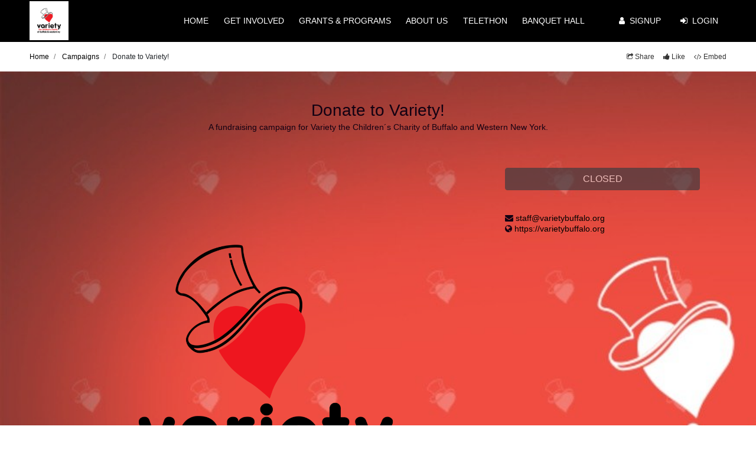

--- FILE ---
content_type: text/html; charset=utf-8
request_url: https://give.varietybuffalo.org/campaigns/27906-donate-to-variety
body_size: 21087
content:
<!DOCTYPE html>
<html lang="en" dir="ltr">
	<!--
 
      ,;iiiiiii,             ,;;;;;;;;,
    ;iiiiiiiiiiiii         ;;;;;;;;;;;;;;.
  ,iiii'      `iiii:     :;;;;'      `;;;;:                     ,ii1,                         ,iiii1;:iiii1,                       .
 .iii;          ;iii,   ,;;;;          ,;;;,                                                  ;i;.  .;i;                          ,ii,
 :iii,          .iiii   ;;;;,           ;;;;.        ,;iiiiiii;..i;;;ii:     ,ii;..:ii11i;. iiiiii;;iiiiiii ,:ii11i;.   .;iiiiii:;iiii;i,
 ,iii:          .iiii   ;;;;,           ;;;:       :ii;,...,iii.,ii;.;ii,   .iii.:ii:   .;ii.,ii;,..:ii;...;ii,   ,ii; ;ii;,     .;ii:...
  ;iii:         .iiii   ;;;;,         .;;;;.      :ii:     ,ii; ,ii: .;i;. .;ii.,iii:::::ii1,,ii:   ,ii:  ,ii;:::::iii;ii:       .;ii,
   ;iiiii.......iiiiiiii;;;;;........;;;;;       .;ii,     ,ii; ,ii:  ,ii: ;ii, :ii:         ,ii:   ,ii,  :ii,        :ii:       .;ii.
     .iiiiiiiiiiiiiiiiii;;;;;;;;;;;;;;;;.         :ii;    ,iii; :ii:   :ii;ii,  .iii,        ,ii:   :ii,  ,iii.       ,iii,      .;ii.
       .iiiiiiiiiiiiiiii;;;;;;;;;;;;;;.            ,iiiii1::ii; ;ii:   .;ii1,     :iiii;iii, :ii:   :ii,   .;iiii;i1;. .;iiiii1; .:iiiii.
                iiiii   ;;;;;                              :ii:
               ,iiii     ;;;;.          :.         .,.   .:iii,
    .iiiiiiiiiiiii;       ';;;;;;;;;;;;;;;;.       .iiiiiiii:.
  iiiiiiiiiiiiii;           ';;;;;;;;;;;;;;'
                                        :'


*TSK TSK* DOES YOUR MOM KNOW YOU'RE HERE? 

BUT YUP, YOU'VE FOUND THE SECRET SAUCE! THIS PAGE IS POWERED BY GIVEFFECT. IT'S LIKE...ONLY THE BEST SOFTWARE IN THE WORLD BUILT FOR NONPROFITS! CH'YEAH!

WE'RE HIRING TOP TALENT. IF YOU'VE GOT WHAT IT TAKES,
CHECK US OUT at www.giveffect.com/careers

-->
	<head>
		<meta http-equiv="Content-Type" content="text/html; charset=UTF-8">
		<meta http-equiv="X-UA-Compatible" content="IE=edge,chrome=1">
		<meta name="viewport" content="width=device-width, initial-scale=1.0, height=device-height, minimum-scale=1.0">

		<link rel="shortcut icon" href="/favicon.png" type="image/x-icon"/>
			<link rel="canonical" href="https://www.giveffect.com/campaigns/27906-donate-to-variety"/>
		<title>Donate to Variety! Fundraising Campaign for Variety the Children´s Charity of Buffalo and Western New York</title>
		<meta name="description" content="Donate to Variety! is a fundraising campaign for Variety the Children´s Charity of Buffalo and Western New York.">
		<meta name="keywords" content="Giveffect, Charity, Fundraising, Campaign, Giveeffect, Nonprofit Software">
		<meta name="google-site-verification" content="laTvlA06FOjsy0fn_M9oy8-yvf9GnLpg9c_TVMh4zPA" />

		<script type="text/javascript">
			var fb_appid='542648269085441';
			var fb_channelurl='';
		</script>

		<meta content="authenticity_token" name="csrf-param" />
<meta content="m0fPI0b3F5EJkoqMLoqYUYurrvrQQwE/a2PoFFyvjYU=" name="csrf-token" />

			<meta property="og:title" content="Donate to Variety! Fundraising Campaign for Variety the Children´s Charity of Buffalo and Western New York"/>
			<meta property="og:url" content="https://give.varietybuffalo.org/campaigns/27906-donate-to-variety"/>
				<meta property="og:image" content="https://s3.amazonaws.com/giveffect-assets/system/photos/campaigns/large/27906x112f73103e3456449411ca64f90170575f3e44ca.png?1692121235"/>
				<meta property="og:site_name" content="Donate to Variety!"/>
				<meta property="og:description" content="Variety, the childrens charity of Buffalo &amp; WNY has touched the lives of tens of thousands of children, their families, and the community over the years, and we’re only able to do our work because of the support of the public and the tremendous generosity of Western New Yorkers, like YOU!We kindly ask you to consider donating to our amazing kids right here in our hometown! Any dollar amount is greatly appreciated.  Help the kids who need it the most.For the full history on Variety Club please visit varietybuffalo.org!"/>
			

		<link rel="stylesheet" href="//cdnjs.cloudflare.com/ajax/libs/twitter-bootstrap/4.6.1/css/bootstrap.min.css">
		<link rel="stylesheet" href="//cdnjs.cloudflare.com/ajax/libs/bootstrap-select/1.13.18/css/bootstrap-select.min.css">
		<link rel="stylesheet" href="//cdnjs.cloudflare.com/ajax/libs/font-awesome/4.7.0/css/font-awesome.min.css">
		<link rel="stylesheet" href="//cdnjs.cloudflare.com/ajax/libs/simplelightbox/2.1.5/simple-lightbox.min.css">


		<link href="https://giveffect-assets.s3.amazonaws.com/assets/frontend/frontend-c77d1cec032e882080127bd5ff45262b.css" media="screen" rel="stylesheet" />
			<script type="text/javascript">
		(function(i,s,o,g,r,a,m){i['GoogleAnalyticsObject']=r;i[r]=i[r]||function(){
		(i[r].q=i[r].q||[]).push(arguments)},i[r].l=1*new Date();a=s.createElement(o),
		m=s.getElementsByTagName(o)[0];a.async=1;a.src=g;m.parentNode.insertBefore(a,m)
		})(window,document,'script','https://www.google-analytics.com/analytics.js','ga');

		ga('create', 'UA-36604624-2', 'auto');
			ga('create', 'UA-97681018-1', 'auto', 'clientTracker');
			ga('clientTracker.send', 'pageview');
		window.dataLayer = window.dataLayer || [];
	</script>
	<script type="text/javascript">
		(function(w,d,s,l,i){w[l]=w[l]||[];w[l].push({'gtm.start':
		new Date().getTime(),event:'gtm.js'});var f=d.getElementsByTagName(s)[0],
		j=d.createElement(s),dl=l!='dataLayer'?'&l='+l:'';j.async=true;j.src=
		'https://www.googletagmanager.com/gtm.js?id='+i+dl;f.parentNode.insertBefore(j,f);
		})(window,document,'script','dataLayer','GTM-KZTDM8V');
	</script>
	<noscript><iframe src="https://www.googletagmanager.com/ns.html?id=GTM-KZTDM8V" height="0" width="0" style="display:none;visibility:hidden" loading="lazy"></iframe></noscript>



			<style>
				a, .link, .modal a.link, h1.hue, h2.hue, .mkDst5xW .dR5qYdm5 .YrTwd3Qx .vGeXfzq7 h6, ul.pagination li a {color: #000000;}
				a:hover, .link:hover {color: #000000e5;}
				a:focus {outline-color: #000000;}
				.btn-primary, .btn-primary.focus, .btn-primary:focus, ul.pagination li.active a {background: none repeat scroll 0 0 #000000!important; border-color: #000000!important; color: #ffffff!important;}
				.btn-primary.focus, .btn-primary:focus, a.eXgtmn5s:hover > span {box-shadow: 0 0 0 0.2rem #00000077!important;}
				.eXgtmn5s > span {box-shadow: 0 0 0 0.4rem #00000022!important;}
				.btn-primary:hover {background-color: #000000e5; border-color: #000000e5; color: #ffffff;}
				time.icon em {color: #8769ae;}
				time.icon strong {box-shadow: 0 2px 0 #8769ae;}
				.rEfhj3Xa, .udjJuxw3, time.icon strong {background: #8769ae; color: #ffffff;}
				.sj5kwfHr, .sj5kwfHr:hover {color: #ffffff;}
				.mkDst5xW .dR5qYdm5 .nMfuIbK4 > div {background: #8769ae28;}
				.mkDst5xW .dR5qYdm5 .YrTwd3Qx .kxWy3ahb:hover {background: #8769ae;}

				.ir3Cr8ac, .ir3Cr8ac ul.address li strong {color: #120112!important;}
				.ir3Cr8ac .UvnfcT4y, .ir3Cr8ac ul.address li {color: #120112d3!important;}
				.ir3Cr8ac > section {opacity: 0.14; background-color: #ffffff;}
				
				.ir3Cr8ac .r7ErfBnX h1 {color:#333333;}
				.ir3Cr8ac .r7ErfBnX h2 {color:#333333;}

				.tExb7z3O .pkmMr2Aq, .tExb7z3O.TsWgn7d2 .ryRv5vBw {background: #000000!important;}
				.tExb7z3O.TsWgn7d2 {box-shadow: #000000 0px 0px 10px 3px!important;}
				.kb4Hj2Xz {background: #00000000!important;}
				.kb4Hj2Xz:hover {background: #000000bb!important;color:#12011277!important;}
				.kb4Hj2Xz .YfVf6Afx > div, .k6NxEvid a > div, .tExb7z3O.TsWgn7d2 .bar:after {color:#ffffff!important;}
				.k6NxEvid {background: #0000000a;}
				.k6NxEvid:hover {background: #00000077;}
				.btn-secondary, .btn-secondary.focus, .btn-secondary:focus {background: none repeat scroll 0 0 #8769ae!important; border-color: #8769ae!important; color: #ffffff!important;}
				.btn-secondary.focus, .btn-secondary:focus {box-shadow: 0 0 0 0.2rem #8769ae77!important;}
				.btn-secondary:hover {background-color: #8769aee5; border-color: #8769aee5; color: #ffffff;}
				.eXgtmn5s > span {background-color:#00000033;}
				.wFvr5n5b {background: #ffffff!important; color: #333333!important;}

				.kYgMf4x2:before {border-left: 3px solid #8769ae;}
				.kYgMf4x2 li:not(.th) > div:first-child:after {border-right-color: #8769ae;}
				.kYgMf4x2 li > div:first-child > * {background-color: #8769ae;box-shadow: 0 0 0 0.4rem #8769ae22;}
				.kYgMf4x2 li:hover > div:first-child > * {box-shadow: 0 0 0 0.2rem #8769ae77;}
				.kYgMf4x2 li > div .cell {background: #8769ae;}
				.kYgMf4x2 li:nth-child(odd) > div > .cell {background: #8769aecc;}
				.kYgMf4x2 li:nth-child(odd) > div:first-child:after {border-right-color: #8769aecc;}
				.kYgMf4x2 a, .kYgMf4x2 li > div {color: #ffffff;}
			</style>
	</head>
	<body  >
				<style type="text/css">
	header .navbar, header .dropdown-menu {background: none repeat scroll 0 0 #000000 !important;}
	@media (max-width: 768px) {header .navbar-collapse {background: none repeat scroll 0 0 #000000 !important;}}
	header a {color: #ffffff !important;}
	.navbar-toggler span {background-color: #ffffff !important;}
</style>
<header>
	<div class="navbar navbar-expand-md">
		<div class="container-xl"> 
			<a class="brand" href="https://give.varietybuffalo.org">
				<img src="https://s3.amazonaws.com/giveffect-assets/system/themes/logos/large/3128x5e87848ed544dc40b9d1491e173be0cea536764f.jpg" alt="Variety the Children´s Charity of Buffalo and Western New York" height="66"/>
			</a>
			<button class="navbar-toggler collapsed" type="button" data-toggle="collapse" data-target="#header-nav" aria-expanded="false" aria-label="Toggle navigation"><span></span><span></span><span></span></button>
			<div id="header-nav" class="navbar-collapse justify-content-end collapse">
				<ul class="navbar-nav">
							<li class="nav-item"><a rel="nofollow" class="nav-link" href="http://varietybuffalo.org/">HOME</a></li>
							<li class="nav-item"><a rel="nofollow" class="nav-link" href="http://varietybuffalo.org/join-the-club/">GET INVOLVED</a></li>
							<li class="nav-item"><a rel="nofollow" class="nav-link" href="http://varietybuffalo.org/grant-programs/">GRANTS &amp; PROGRAMS</a></li>
							<li class="nav-item"><a rel="nofollow" class="nav-link" href="http://varietybuffalo.org/about-us/">ABOUT US</a></li>
							<li class="nav-item"><a rel="nofollow" class="nav-link" href="http://varietybuffalo.org/telethon/">TELETHON</a></li>
							<li class="nav-item"><a rel="nofollow" class="nav-link" href="http://varietybuffalo.org/banquet-hall/">BANQUET HALL</a></li>
							<li class="nav-item default_links"><a class="nav-link" href="https://give.varietybuffalo.org/signup?url=/campaigns/27906-donate-to-variety"><i class="fa fa-user"></i> Signup</a></li>
							<li class="nav-item"><a class="nav-link" href="https://give.varietybuffalo.org/signin?url=/campaigns/27906-donate-to-variety"><i class="fa fa-sign-in"> </i> Login</a></li>
				</ul>
			</div>
		</div>
	</div>
</header>
		<div id="mainportal">
			<div id="content_window">
				<div class="overflow-hidden">
					<iframe title="post text" id="iframe" name="iframe" style="width:0px;height:0px;display:none"></iframe>
<iframe title="post album" id="iframealbum" name="iframealbum" style="width:0px;height:0px;display:none"></iframe>

<div class="container-xl lIl1x4Bn">
	<ol itemscope itemtype="https://schema.org/BreadcrumbList" class="DfGf3Aer">
			<li itemprop="itemListElement" itemscope itemtype="https://schema.org/ListItem">
				<a itemprop="item" href="/"><span itemprop="name">Home</span></a>
				<meta itemprop="position" content="1" />
			</li>
			<li itemprop="itemListElement" itemscope itemtype="https://schema.org/ListItem">
				<a itemprop="item" href="/campaigns"><span itemprop="name">Campaigns</span></a>
				<meta itemprop="position" content="2" />
			</li>
		<li itemprop="itemListElement" itemscope itemtype="https://schema.org/ListItem">
			<span itemprop="name">Donate to Variety!</span>
			<meta itemprop="position" content="3" />
		</li>
	</ol>
	<div class="pull-right navbar pEh6ebXw mKrCVwr4">
		<ul class="nav">
					<li><a href="#" data-toggle="modal" data-target="#shareMenuModal"><i class="fa fa-share-square-o"> </i> Share</a></li>
					<li>
						<a href="#" class="signin-redirect"><i class="fa fa-thumbs-up"> </i> Like</a>
					</li>
				<li>
	<a href="#" data-toggle="modal" data-target="#shareModal"><i class="fa fa-code"> </i> Embed</a>
	<div class="modal fade" id="shareModal" tabindex="-1" role="dialog" aria-labelledby="shareModalLabel" aria-hidden="true">
		<div class="modal-dialog w600" role="document">
			<div class="modal-content">
				<div class="modal-header">
					<h5 class="modal-title" id="shareModalLabel">Share this Page</h5>
					<button type="button" class="close" data-dismiss="modal" aria-label="Close">
						<span aria-hidden="true">&times;</span>
					</button>
				</div>
				<div class="modal-body">
					<p>Promote this page by sharing this URL.</p>
					<div class="px-0 mt-2">
						<div class="code_snippet">
							https://give.varietybuffalo.org/campaigns/27906-donate-to-variety?ref=1
						</div>
					</div>
					<div class="clearfix"></div>
					<div class="DgtWxq1v mx-0">OR</div>
					<p>Share this page with a Donate Button on your website or email signature. Copy & paste the HTML code below into your email or website.</p>
					<div class="row mt-3">
						<div class="col-3 pr-0">
							<a href="https://give.varietybuffalo.org/campaigns/27906-donate-to-variety?ref=1">
								<img src="https://www.giveffect.com/images/donate_button.png" title="Donate Now" alt="Donate Now" loading="lazy"/>
							</a>
						</div>
						<div class="col-9">
							<div class="code_snippet">
								&lt;a href="https://give.varietybuffalo.org/campaigns/27906-donate-to-variety?ref=1"&gt;&lt;img src="https://www.giveffect.com/images/donate_button.png" title="Donate Now"/&gt;&lt;/a&gt;
							</div>
						</div>
					</div>
				</div>
				<div class="modal-footer">
					<button type="button" class="btn btn-light" data-dismiss="modal">Close</button>
				</div>
			</div>
		</div>
	</div>
</li>
		</ul>
	</div>
	<div class="clearfix"></div>
</div>


<div id="cover">
	<div id="fw"><div class="before"></div><div class="after"></div></div>
	<div class="ir3Cr8ac" style="background-image: url(https://s3.amazonaws.com/giveffect-assets/system/themes/large/3128x87e838b8e1f6ada2bbb3ed425a20861e761858bc.jpg?1595615145)">
		<section></section>
		<div>
			<div itemscope itemtype="http://schema.org/Event" class="text-center p-5 banner_text">
				<h1 itemprop="name">Donate to Variety!</h1>
				<p>
							A  fundraising campaign for Variety the Children´s Charity of Buffalo and Western New York.
				</p>
			</div>
			<div class="container-md pb-5">
				<div class="row d-block">
					<div id="nH6eEqAk" class="col-sm-12 col-lg-8 pull-left" style="min-height:1px">
						<ul id="fTs4g7ca">
								<li class="y6DfNdw2" data-mid="video" id="y5H8jr2a" >
		<div class="content-box">
			<img src="https://s3.amazonaws.com/giveffect-assets/system/photos/campaigns/large/27906x112f73103e3456449411ca64f90170575f3e44ca.png?1692121235" alt="Donate to Variety! logo">
		</div>
</li>
								<li class="y6DfNdw2" data-mid="about" id="mjIeS3Vx" >
	<div class="content-box">
	<div class="html">Variety, the childrens charity of Buffalo &amp; WNY has touched the lives of tens of thousands of children, their families, and the community over the years, and we’re only able to do our work because of the support of the public and the tremendous generosity of Western New Yorkers, like YOU!<br><br>We kindly ask you to consider donating to our amazing kids right here in our hometown! Any dollar amount is greatly appreciated.  Help the kids who need it the most.<br><br>For the full history on Variety Club please visit varietybuffalo.org!</div>
	<div class="clearfix"></div>
</div>
</li>
						</ul>
					</div>
						<div id="DrGtWzms" class="col-sm-12 col-lg-4 pull-left" >
							<ul id="xCfsW3Cj">
									<li class="y6DfNdw2" data-mid="buttons" >
	<div class="content-box">
			<div class="btn btn-dark disabled oP3ecTx2 ">CLOSED</div>
		<ul>
		</ul>
	</div>
</li>
									<li class="y6DfNdw2" data-mid="location">
	
</li>
									<li class="y6DfNdw2" data-mid="contact">
		<div class="content-box">
				<div><i class="fa fa-envelope"></i> <a href="mailto:staff@varietybuffalo.org">staff@varietybuffalo.org</a></div>
				<div><i class="fa fa-globe"></i> <a href="https://varietybuffalo.org" target="_blank">https://varietybuffalo.org</a></div>
		</div>
</li>
							</ul>
						</div>
				</div>
				<div class="clearfix"></div>
			</div>
		</div>
	</div>

		
		<div id="OpTd4g7b" class="wFvr5n5b py-4" >
			<div class="container-md">
					<img class="pull-left about" src="https://s3.amazonaws.com/giveffect-assets/system/photos/charities/small/4324x1f6b07c7734b13c06b2ef127b732c7d1bec49f6b.jpg" alt="Variety the Children´s Charity of Buffalo and Western New York logo" loading="lazy">
				<h5 class="mb-3 font-weight-light">In Support of Variety the Children´s Charity of Buffalo and Western New York</h5>
				<div class="html">Variety - the Children's Charity of Buffalo and Western New York supports children in our region who are facing illness, disability, or disadvantage with a range of programs from life-saving medical interventions to enrichment programs in sports and the arts. Our flagship event is our annual Variety Kids Telethon, one of the nation's longest-running, locally-produced telethons. Funds from the Telethon go to the Variety Tent #7 Robert Warner Rehabilitation Center and the Oishei Children's Hospital, as well as over a dozen local children's organizations in Western New York every year.<div><br></div><div>Our mission is to transform, uplift and enrich the lives of children facing illness, disability or disadvantage in Western New York.<br>
</div><div>Our vision is to be the most trusted and effective children's charity in Western New York. <br>
</div><div>Our promise is to be a faithful steward of public funds and a compassionate advocate for the most vulnerable children in our region. <br>
</div></div>
				<div class="clearfix"></div>
			</div>
		</div>
</div>

<style>
	.F7kvCUiw .yXe7Gbfc {background-color: #000000;}
	.F7kvCUiw #menu a.nav-link {color: #ffffff;}
</style>

<div id="menu-anchor"></div>

<script>_base = "/campaigns/27906";</script>

	<style>footer {border-top: none;}</style>

				</div>
			</div>
		</div>
		<div class="container-xl mt-auto uT6Rbjje">
			<footer role="contentinfo">
	Powered by <a href="https://www.giveffect.com/powered_by/1692121036I27906/" target="_blank" title="Giveffect modern nonprofit software, CRM, fundraising, donor management, volunteer management to automate your nonprofit"><img src="/home_v2/images/giveffect-logo.png" width="107" height="20" alt="Giveffect" loading="lazy"></a>&#xFF5C;Modern nonprofit software
</footer>
		</div>
		<div style="display:none">
			<svg xmlns="http://www.w3.org/2000/svg">
				<symbol id="caret-down"><svg xmlns="http://www.w3.org/2000/svg" viewBox="0 0 10 10"><path d="M0 3h10L5 8" fill-rule="nonzero"></path></svg></symbol>
			</svg>
		</div>
			<script type="text/javascript" src="//cdnjs.cloudflare.com/ajax/libs/jquery/3.6.0/jquery.min.js" integrity="sha512-894YE6QWD5I59HgZOGReFYm4dnWc1Qt5NtvYSaNcOP+u1T9qYdvdihz0PPSiiqn/+/3e7Jo4EaG7TubfWGUrMQ==" crossorigin="anonymous"></script>
			<script type="text/javascript" src="//cdnjs.cloudflare.com/ajax/libs/bootstrap/4.6.1/js/bootstrap.bundle.min.js" integrity="sha512-mULnawDVcCnsk9a4aG1QLZZ6rcce/jSzEGqUkeOLy0b6q0+T6syHrxlsAGH7ZVoqC93Pd0lBqd6WguPWih7VHA==" crossorigin="anonymous"></script>
			<script type="text/javascript" src="//connect.facebook.net/en_US/all.js" async defer></script>
			<script type="text/javascript" src="//cdnjs.cloudflare.com/ajax/libs/jquery-ujs/1.2.3/rails.min.js" integrity="sha512-yDJWVxuRSkQa1u9/Zif6Gh93Gk0Urboz98JLEPcERMQ+pTHz/c27d0Xz08G+lgutFyKklB9UILtnhG6bth6B4A==" crossorigin="anonymous"></script>
			<script type="text/javascript" src="//cdnjs.cloudflare.com/ajax/libs/underscore.js/1.13.4/underscore-min.js" integrity="sha512-uLKRd6hCNYAENFn2h7w0p5hrUAz21bAu/85eqSqmQ1Y565lFInwRga9Lgk+QAAR9QvNfSlZjnEb+HHfzkAC/8Q==" crossorigin="anonymous"></script>
			<script type="text/javascript" src="//cdnjs.cloudflare.com/ajax/libs/list.js/1.5.0/list.min.js" integrity="sha512-AYlzeu/5Cexb6uN6uQ0LfoRx33CgMticI4+eEsmPz9QxxyuLr0zd4MA+4hxLqISNs8769A+FVnBCuaMne6d0+w==" crossorigin="anonymous"></script>
			<script type="text/javascript" src="/assets/jquery.bootstrap-growl.js"></script>
			<script type="text/javascript" src="//cdnjs.cloudflare.com/ajax/libs/simplelightbox/2.1.5/simple-lightbox.jquery.min.js" integrity="sha512-TeBdjELPnfBdXE5FPgrV83qaJzksYoRz8/7NjYXH0rdfvGfXnQxeR6xNXRTPSX1IyV0IDUrAakXjiPomMdRIyA==" crossorigin="anonymous"></script>
			<script src="https://giveffect-assets.s3.amazonaws.com/assets/frontend/frontend-a39cf6deeaaeaf3acc67b1635b993165.js"></script>
			<script>
			</script>


	</body>
</html>


--- FILE ---
content_type: text/css
request_url: https://giveffect-assets.s3.amazonaws.com/assets/frontend/frontend-c77d1cec032e882080127bd5ff45262b.css
body_size: 49082
content:
@charset "UTF-8";html,body{margin:0;width:100%;height:100%}html{font-family:sans-serif;-ms-text-size-adjust:100%;-webkit-text-size-adjust:100%}body{overflow-x:hidden;min-height:100vh;flex-direction:column;display:flex}iframe{margin:0;padding:0;border:0}h1,h2,h3,h4,h5,h6{font-weight:normal;margin:0;line-height:1.3em}p{margin:0}p.raw{white-space:pre-wrap}sub,sup{font-size:.75em;line-height:0;position:relative;vertical-align:baseline}sup{top:-0.5em}sub{bottom:-0.25em}ul,ol{margin:0;padding:0;list-style-type:none}img{border:0;max-width:100%}figure{margin:0}hr{-webkit-box-sizing:content-box;box-sizing:content-box;height:0}form{margin:0}button,input,optgroup,select,textarea{color:inherit;font:inherit;margin:0;padding:0;-webkit-appearance:none;-moz-appearance:none;appearance:none;-webkit-font-smoothing:inherit;border:none;background:transparent;line-height:normal}input[type="text"]:read-only{background-color:#fafafa !important;border-color:#eee;cursor:not-allowed}button{overflow:visible}button,select{text-transform:none}button,input[type="button"],input[type="reset"],input[type="submit"]{-webkit-appearance:button;-moz-appearance:button;appearance:button;cursor:pointer}button:-moz-focusring,input[type="button"]:-moz-focusring,input[type="reset"]:-moz-focusring,input[type="submit"]:-moz-focusring{outline:1px dotted}button[disabled],input[disabled]{cursor:default}button::-moz-focus-inner,input::-moz-focus-inner{border:0;padding:0}input[type="checkbox"],input[type="radio"]{-webkit-box-sizing:border-box;box-sizing:border-box;padding:0}input[type="number"]::-webkit-inner-spin-button,input[type="number"]::-webkit-outer-spin-button{height:auto}input[type="search"]{-webkit-box-sizing:content-box;box-sizing:content-box}input[type="search"]::-webkit-search-cancel-button,input[type="search"]::-webkit-search-decoration{-webkit-appearance:none;appearance:none}fieldset{margin:0;padding:0;border:0}legend{border:0;padding:0}textarea{overflow:auto}select::-ms-expand{display:none}optgroup{font-weight:bold}option{background-color:#fff;color:#000}table{border-collapse:collapse;border-spacing:0;font-size:1em}td,th{padding:0;font-weight:normal}dd{margin:0}body,h1,h2,h3,footer{font-family:-apple-system, BlinkMacSystemFont, "Segoe UI", Roboto, Helvetica, Arial, sans-serif, "Apple Color Emoji", "Segoe UI Emoji", "Segoe UI Symbol", sans-serif}body{font-size:14px;line-height:1.3em;overflow-wrap:break-word;word-wrap:break-word;word-break:break-word;-webkit-font-smoothing:subpixel-antialiased}a,.link{text-decoration:none;color:#6576bd;-webkit-transition:color 0.2s ease-in-out;transition:color 0.2s ease-in-out}a:hover,.link:hover{color:#889df6;text-decoration:none}h1,.UvnfcT4y h2,.big_text{font-size:2em}h2{font-size:1.2857142857em}h3{font-size:1em;font-weight:500}p{line-height:1.5em}footer{padding:1em 0 1.5em 0;border-top:1px solid #e1e1e1;font-size:12px;color:#aaa;text-align:center;margin-top:3rem}.slash{font-weight:100;color:#777;padding:0.5rem}@media (max-width: 576px){.slash{padding:0.2rem}.visible-sm{visibility:visible !important}}.btn{position:relative}.btn-facebook,.btn-facebook:hover{color:#fff !important;background-color:#3B5BA0}.clearfix:before,.clearfix:after{display:table;content:"";line-height:0}.hidden{display:none}.YrTwd3Qx .vGeXfzq7{display:none}.YrTwd3Qx .NmdRsw1n{padding:25px 0;background:#fff}.YrTwd3Qx .NmdRsw1n:nth-child(odd){background:#fafafa}.YrTwd3Qx.expired .NmdRsw1n{opacity:0.7}.YrTwd3Qx.y3Z2bHNd .cFdCds27{height:0 !important;overflow:hidden}.KrEcVwq3{max-width:960px;padding:0 15px;margin:0 auto}.gTf5d6bs,.ReC3aqZj{margin-bottom:10px}.gTf5d6bs{color:#333;font-size:20px;font-weight:500;white-space:nowrap}.gTf5d6bs i{font-family:courier;font-style:normal;background:#333;margin-right:1px;color:#fff;padding:8px 3px;min-width:30px;display:inline-block;text-align:right;border-radius:3px}.gTf5d6bs i:after{font-size:8px;line-height:0px;font-family:sans-serif;font-weight:100;margin-left:2px}.gTf5d6bs i.am:after{content:'AM';vertical-align:super}.gTf5d6bs i.pm:after{content:'PM'}.ReC3aqZj i{width:15px;text-align:center;margin-right:5px}.ReC3aqZj i,.ReC3aqZj span{opacity:0.5}p.error{color:#ff6d6d}.fEF2d5Hv{text-align:center}.fEF2d5Hv div{margin-top:10px;font-style:italic}.BHuJw1ca{display:none}@media (min-width: 768px){h2.rEfhj3Xa{text-align:center}.jEsZqnm8+.sj5kwfHr{visibility:visible;opacity:1;left:0}.mkDst5xW .dR5qYdm5{margin:0;width:100%;height:auto;grid-gap:0;display:grid;grid-template-columns:repeat(7, 1fr);background:#fafafa;max-width:unset;padding:0}.mkDst5xW .BHuJw1ca{display:block}.mkDst5xW .dR5qYdm5 .cFdCds27{display:none}.mkDst5xW .dR5qYdm5 .dTx537962{grid-column-start:2}.mkDst5xW .dR5qYdm5 .dTx537963{grid-column-start:3}.mkDst5xW .dR5qYdm5 .dTx537964{grid-column-start:4}.mkDst5xW .dR5qYdm5 .dTx537965{grid-column-start:5}.mkDst5xW .dR5qYdm5 .dTx537966{grid-column-start:6}.mkDst5xW .dR5qYdm5 .dTx537967{grid-column-start:7}.mkDst5xW .dR5qYdm5 .dTx537962.YrTwd3Qx,.mkDst5xW .dR5qYdm5 .dTx537963.YrTwd3Qx,.mkDst5xW .dR5qYdm5 .dTx537964.YrTwd3Qx,.mkDst5xW .dR5qYdm5 .dTx537965.YrTwd3Qx,.mkDst5xW .dR5qYdm5 .dTx537966.YrTwd3Qx,.mkDst5xW .dR5qYdm5 .dTx537967.YrTwd3Qx{border-left:1px solid #e6e6e6;margin-left:-1px}.mkDst5xW .dR5qYdm5 .dTx537962+.YrTwd3Qx+.YrTwd3Qx+.YrTwd3Qx+.YrTwd3Qx+.YrTwd3Qx+.YrTwd3Qx,.mkDst5xW .dR5qYdm5 .dTx537963+.YrTwd3Qx+.YrTwd3Qx+.YrTwd3Qx+.YrTwd3Qx+.YrTwd3Qx,.mkDst5xW .dR5qYdm5 .dTx537963+.YrTwd3Qx+.YrTwd3Qx+.YrTwd3Qx+.YrTwd3Qx+.YrTwd3Qx+.YrTwd3Qx,.mkDst5xW .dR5qYdm5 .dTx537964+.YrTwd3Qx+.YrTwd3Qx+.YrTwd3Qx+.YrTwd3Qx,.mkDst5xW .dR5qYdm5 .dTx537964+.YrTwd3Qx+.YrTwd3Qx+.YrTwd3Qx+.YrTwd3Qx+.YrTwd3Qx,.mkDst5xW .dR5qYdm5 .dTx537964+.YrTwd3Qx+.YrTwd3Qx+.YrTwd3Qx+.YrTwd3Qx+.YrTwd3Qx+.YrTwd3Qx,.mkDst5xW .dR5qYdm5 .dTx537965+.YrTwd3Qx+.YrTwd3Qx+.YrTwd3Qx,.mkDst5xW .dR5qYdm5 .dTx537965+.YrTwd3Qx+.YrTwd3Qx+.YrTwd3Qx+.YrTwd3Qx,.mkDst5xW .dR5qYdm5 .dTx537965+.YrTwd3Qx+.YrTwd3Qx+.YrTwd3Qx+.YrTwd3Qx+.YrTwd3Qx,.mkDst5xW .dR5qYdm5 .dTx537965+.YrTwd3Qx+.YrTwd3Qx+.YrTwd3Qx+.YrTwd3Qx+.YrTwd3Qx+.YrTwd3Qx,.mkDst5xW .dR5qYdm5 .dTx537966+.YrTwd3Qx+.YrTwd3Qx,.mkDst5xW .dR5qYdm5 .dTx537966+.YrTwd3Qx+.YrTwd3Qx+.YrTwd3Qx,.mkDst5xW .dR5qYdm5 .dTx537966+.YrTwd3Qx+.YrTwd3Qx+.YrTwd3Qx+.YrTwd3Qx,.mkDst5xW .dR5qYdm5 .dTx537966+.YrTwd3Qx+.YrTwd3Qx+.YrTwd3Qx+.YrTwd3Qx+.YrTwd3Qx,.mkDst5xW .dR5qYdm5 .dTx537966+.YrTwd3Qx+.YrTwd3Qx+.YrTwd3Qx+.YrTwd3Qx+.YrTwd3Qx+.YrTwd3Qx,.mkDst5xW .dR5qYdm5 .dTx537967+.YrTwd3Qx,.mkDst5xW .dR5qYdm5 .dTx537967+.YrTwd3Qx+.YrTwd3Qx,.mkDst5xW .dR5qYdm5 .dTx537967+.YrTwd3Qx+.YrTwd3Qx+.YrTwd3Qx,.mkDst5xW .dR5qYdm5 .dTx537967+.YrTwd3Qx+.YrTwd3Qx+.YrTwd3Qx+.YrTwd3Qx,.mkDst5xW .dR5qYdm5 .dTx537967+.YrTwd3Qx+.YrTwd3Qx+.YrTwd3Qx+.YrTwd3Qx+.YrTwd3Qx,.mkDst5xW .dR5qYdm5 .dTx537967+.YrTwd3Qx+.YrTwd3Qx+.YrTwd3Qx+.YrTwd3Qx+.YrTwd3Qx+.YrTwd3Qx{border-top:1px solid #e6e6e6;margin-top:-1px}.mkDst5xW .dR5qYdm5 .YrTwd3Qx{position:relative;padding:0;border-right:1px solid #e6e6e6;border-bottom:1px solid #e6e6e6;min-height:100px;background:#fff}.mkDst5xW .dR5qYdm5 .YrTwd3Qx>div{height:100%;padding:0.5em}.mkDst5xW .dR5qYdm5 .YrTwd3Qx h2{font-weight:100}.mkDst5xW .dR5qYdm5 .YrTwd3Qx .NmdRsw1n{background:unset;padding:0;margin:12px 0}.mkDst5xW .dR5qYdm5 .YrTwd3Qx .vGeXfzq7{display:block}.mkDst5xW .dR5qYdm5 .YrTwd3Qx .vGeXfzq7 h3{color:#333;font-size:12px}.mkDst5xW .dR5qYdm5 .YrTwd3Qx .vGeXfzq7 h6{font-weight:400;font-size:12px;color:#9b3089}.mkDst5xW .dR5qYdm5 .YrTwd3Qx .KrEcVwq3{display:none}.mkDst5xW .dR5qYdm5 .YrTwd3Qx .kxWy3ahb{position:absolute;height:100%;width:100%;top:0;right:0;z-index:1}.mkDst5xW .dR5qYdm5 .YrTwd3Qx .kxWy3ahb:hover{background:#007bff;opacity:0.05}.mkDst5xW .dR5qYdm5 .YrTwd3Qx.y3Z2bHNd a.kxWy3ahb{pointer-events:none}.mkDst5xW .dR5qYdm5 .nMfuIbK4>div{background:#d3e7f5}.mkDst5xW table{width:100%;table-layout:fixed;text-align:center}.mkDst5xW #Iku4Bn6t{display:none !important}}a.qQsEc52n{display:inline-block;font-size:1.2rem;line-height:1.2em;margin-bottom:10px}.rEfhj3Xa,.udjJuxw3{background:#205072;padding:10px 20px;position:relative;z-index:1;color:#fff;font-weight:400;font-size:1em}.rEfhj3Xa.jEsZqnm8,.udjJuxw3.jEsZqnm8{position:fixed;top:0;width:100%;box-sizing:border-box;z-index:1001}.rEfhj3Xa.jEsZqnm8.lOorE5w2,.udjJuxw3.jEsZqnm8.lOorE5w2{position:absolute}.xDsEW2s1 .rEfhj3Xa.jEsZqnm8{position:relative}.sj5kwfHr{-webkit-transition:opacity 0.3s ease-in-out;transition:opacity 0.3s ease-in-out;visibility:hidden;opacity:0;position:fixed !important;top:0;z-index:1002 !important;background:none !important;border:none !important;padding:10px}.sj5kwfHr,.sj5kwfHr:hover{color:#fff}.jEsZqnm8+.sj5kwfHr+.sj5kwfHr{visibility:visible;opacity:1;right:0}#kliSfG2b a{font-size:24px;line-height:1em;box-shadow:none}ol.DfGf3Aer li{display:inline-block;float:left}.DfGf3Aer li::before{content:"/";padding:0 0.5rem;color:#777;font-weight:100}.DfGf3Aer li:first-child::before{content:" ";padding:0}.modal,.modal a,.modal a:hover{color:#212529}.modal.fade{-webkit-transition:opacity .1s linear;-moz-transition:opacity .1s linear;-o-transition:opacity .1s linear;transition:opacity .1s linear;top:0;padding-right:0 !important}.modal.fade .modal-dialog{-webkit-transition:-webkit-transform .1s ease-out;-o-transition:-o-transform .1s ease-out;transition:transform .1s ease-out;-webkit-transform:scale(0.97);-ms-transform:scale(0.97);-o-transform:scale(0.97);transform:scale(0.97)}.modal.fade.show .modal-dialog{-webkit-transform:scale(1);-ms-transform:scale(1);-o-transform:scale(1);transform:scale(1)}.modal-header .close{font-weight:100}.modal-header h5{font-weight:300}.modal-body{background-color:#fafafa;font-size:14px;line-height:1.3em}.btn-light:hover{border-color:#e2e6ea}.modal-footer{border-top:1px solid #eee}.modal-header{border-bottom:1px solid #eee}@media (min-width: 576px){.modal-dialog.w600,.modal-dialog.w960{max-width:unset;margin:0.5rem}}@media (min-width: 768px){.modal-dialog.w600{width:600px;margin:1.75rem auto}}@media (min-width: 992px){.modal-dialog.w960{width:960px;margin:1.75rem auto}}#vm_info{float:left;color:#777;margin-bottom:1em;font-size:12px}#vm_info h2{margin-bottom:10px;font-size:18px;line-height:1em}#vm_info span{opacity:0.7}#vm_info i.fa-calendar-o,#vm_info i.fa-clock-o,#vm_info i.fa-map-marker{font-family:inherit;font-weight:700}#vm_info i.fa-calendar-o:before{content:"Date:"}#vm_info i.fa-clock-o:before{content:"Time:"}#vm_info i.fa-map-marker:before{content:"Location:"}#vm_desc,.dm_desc{white-space:pre-wrap}.desc-pl{white-space:pre-line}.dm_desc{margin-top:10px}#dm_body{padding:0 1rem}#dm_body>.row{padding:10px 0}#dm_body>.row:nth-child(even){background:#f5f5f5}#dm_body .ReC3aqZj{margin-bottom:0;margin-top:10px}#dm_body .le3a5sxV,#dm_body .dFrs3v5z{display:none}time.icon{font-size:11px;display:block;position:relative;width:7em;height:7em;background-color:#fff;border-radius:0.6em;box-shadow:0 1px 0 #e6e6e6, 0 2px 0 #fff, 0 3px 0 #e6e6e6, 0 4px 0 #fff, 0 5px 0 #e6e6e6, 0 0 0 1px #e6e6e6;overflow:hidden;-webkit-backface-visibility:hidden;-webkit-transform:rotate(0deg) skewY(0deg);-webkit-transform-origin:50% 10%;transform-origin:50% 10%;margin-right:40px}time.icon *{display:block;width:100%;font-size:1em;font-weight:bold;font-style:normal;text-align:center}time.icon strong{position:absolute;top:0;padding:0.2em 0;color:#fff;background-color:#fd9f1b;border-bottom:2px dashed rgba(0,0,0,0.2);box-shadow:0 2px 0 #fd9f1b}time.icon em{position:absolute;bottom:0.3em;color:#fd9f1b}time.icon span{width:100%;font-size:2.8em;letter-spacing:-0.05em;padding-top:1.05em;color:#2f2f2f}.xJmXgg9J{display:inline-block;vertical-align:middle;fill:currentColor}.HWKyOCJ0{width:10px;height:10px}.RNTE3BIw{width:16px;height:16px}.pdHfJJPB{pointer-events:none;cursor:default}.pdHfJJPB span{opacity:0}.pdHfJJPB .fHQlvJyj{-webkit-animation:rotate 0.5s linear infinite;animation:rotate 0.5s linear infinite;opacity:1}.fHQlvJyj{position:absolute;top:50%;left:50%;margin-top:-10px;margin-left:-10px;-webkit-transition:opacity 0.3s ease-in-out;transition:opacity 0.3s ease-in-out;opacity:0}.kU0JIejw{width:20px;height:20px}@-webkit-keyframes rotate{0%{-webkit-transform:rotate(0);transform:rotate(0)}100%{-webkit-transform:rotate(360deg);transform:rotate(360deg)}}@keyframes rotate{0%{-webkit-transform:rotate(0);transform:rotate(0)}100%{-webkit-transform:rotate(360deg);transform:rotate(360deg)}}.bg-grey-100{background-color:#fbfbfa}.bg-light{background-color:#fafafa !important}.border{border:1px solid #e6e6e6 !important}.border-top{border-top:1px solid #e6e6e6 !important}.border-bottom{border-bottom:1px solid #e6e6e6 !important}.ellipsis{white-space:nowrap;overflow:hidden;text-overflow:ellipsis;max-width:100%;display:block}.alert{border-color:#fad9d9;background-color:#ffebeb;color:#ff6d6d}.alert.alert-success{border-color:#d1ecd4;background-color:#e9f8ec;color:#155724}.alert.alert-warning{border-color:#fbeed5;background-color:#fcf8e3;color:#c09853}.alert .close{line-height:15px;font-weight:200}.DgtWxq1v{color:#666666;display:block;margin:20px;position:relative;text-align:center}.DgtWxq1v:before{border-bottom:1px solid #e6e6e6;content:"";left:0;position:absolute;top:50%;width:43%}.DgtWxq1v:after{border-bottom:1px solid #e6e6e6;content:"";position:absolute;right:0;top:50%;width:43%}.kJ3v21Ty{background-color:#FFFFFF;border:1px solid #E6E6E6;border-radius:5px;box-shadow:0 1px 2px rgba(0,0,0,0.05);margin:0 auto 20px;max-width:400px;overflow:hidden}.kJ3v21Ty .tab-pane{-webkit-transition:all 0.2s ease-out;transition:all 0.2s ease-out}.kJ3v21Ty .tab-pane.right{-webkit-transform:translateX(10px);transform:translateX(10px)}.kJ3v21Ty .tab-pane.left{-webkit-transform:translateX(-10px);transform:translateX(-10px)}.kJ3v21Ty .tab-pane.show{-webkit-transform:translateX(0px);transform:translateX(0px)}.container-960{max-width:960px}.container-1200{max-width:1200px !important}@media (min-width: 1200px){.container-xl{max-width:1800px;padding-left:50px;padding-right:50px}}.i9HDw82e{width:100%;float:left;padding:0.4285714286em;-webkit-box-sizing:border-box;box-sizing:border-box}.trFEkR0q .UzHdCmgf{padding-right:2.85714rem}.sY6gA8VT{position:relative}.trFEkR0q .ZK6Ope2n{padding-right:2.85714rem}.trFEkR0q .xW6TuhbK{right:0}.eeWsDHCx .sY6gA8VT{-webkit-box-flex:1;-webkit-flex-grow:1;-ms-flex-positive:1;flex-grow:1}.ZK6Ope2n{border:1px transparent solid;background-clip:padding-box;border-radius:5px;display:block;-webkit-box-sizing:border-box;box-sizing:border-box;width:100%;padding:0.9285714286em 0.7857142857em;word-break:normal;line-height:inherit;background-color:white;color:#333333;border-color:#d9d9d9;-webkit-transition:all 0.2s ease-out;transition:all 0.2s ease-out}.ZK6Ope2n::-webkit-input-placeholder{color:#777}.ZK6Ope2n:-moz-placeholder,.ZK6Ope2n::-moz-placeholder{color:#777;opacity:1}.ZK6Ope2n:-ms-input-placeholder{color:#777}.ZK6Ope2n:disabled{background-color:#fafafa;border-color:#eee}.ZK6Ope2n:focus{outline:none;border-color:#6576bd;-webkit-box-shadow:0 0 0 1px #6576bd;box-shadow:0 0 0 1px #6576bd}.exLObzC1{padding-right:2.0714285714em;white-space:nowrap}.exLObzC1:-moz-focusring{color:transparent;-moz-transition:color 0ms;transition:color 0ms;text-shadow:0 0 0 #333}.UzHdCmgf{text-align:left;font-weight:500;margin:0;display:none;color:#333}.UzHdCmgf{font-size:0.8571428571em;font-weight:normal;position:absolute;top:0;width:100%;margin-top:0.4285714286em;margin-left:1px;padding:0 0.9166666667em;z-index:1;-webkit-user-select:none;-moz-user-select:none;-ms-user-select:none;user-select:none;-webkit-transform:translateY(3px);transform:translateY(3px);pointer-events:none;overflow:hidden;white-space:nowrap;text-overflow:ellipsis;-webkit-box-sizing:border-box;box-sizing:border-box;opacity:0;display:block;color:#777}.pgzBpwGV .UzHdCmgf{-webkit-transform:none;transform:none;opacity:1}.UzHdCmgf{-webkit-transition:all 0.2s ease-out;transition:all 0.2s ease-out;display:block}.trFEkR0q .UzHdCmgf{padding-right:2.85714rem}.KPtUU0Fo{display:block;width:2.1428571429em;height:43%;pointer-events:none;position:absolute;top:50%;right:0;-webkit-transform:translate(0%, -50%);transform:translate(0%, -50%);border-left:1px rgba(179,179,179,0.5) solid}.ihxgiI0d{position:absolute;margin-left:-2px;top:50%;left:50%;-webkit-transform:translate(-50%, -50%);transform:translate(-50%, -50%)}.VdOs25Th{color:#919191;fill:currentColor}.pgzBpwGV .ZK6Ope2n{padding-top:1.5em;padding-bottom:0.35714em}.ZK6Ope2n+label{position:absolute;left:0.7857142857em;top:0.9285714286em;color:transparent;visibility:hidden;-webkit-transition:all 0.2s ease-out;transition:all 0.2s ease-out;white-space:nowrap;text-overflow:ellipsis;width:100%;overflow:hidden}.pgzBpwGV .ZK6Ope2n+label{display:none;padding-top:0.6em}.pgzBpwGV .ZK6Ope2n::-webkit-input-placeholder{color:transparent}.pgzBpwGV .ZK6Ope2n:-moz-placeholder,.pgzBpwGV .ZK6Ope2n::-moz-placeholder{color:transparent;opacity:1}.pgzBpwGV .ZK6Ope2n:-ms-input-placeholder{color:transparent}.TrQUTD8O{white-space:nowrap;display:table-cell;padding-right:0.5em}.LmbopznS{width:18px;height:18px;-webkit-transition:all 0.2s ease-in-out;transition:all 0.2s ease-in-out;position:relative;cursor:pointer;vertical-align:-4px;border:1px solid;border-color:#d9d9d9;background-color:white;border-radius:4px}.LmbopznS:hover{border-color:#cccccc}.LmbopznS:disabled{background-color:#fafafa;border-color:#cccccc}.LmbopznS:focus{border-width:2px;border-color:#6576bd}.LmbopznS:checked{border-color:#6576bd;border-width:9px}.LmbopznS:checked:hover{border-color:#6576bd}.LmbopznS:after{content:"";display:block;position:absolute;top:50%;left:50%;-webkit-transform:scale(0.2);transform:scale(0.2);-webkit-transition:all 0.2s ease-in-out;transition:all 0.2s ease-in-out;opacity:0;width:10px;height:8px;margin-left:-5px;margin-top:-4px;background-image:url(/assets/checkout/checkbox.svg),none}.LmbopznS:checked:after{-webkit-transform:scale(1);transform:scale(1);-webkit-transition-delay:0.1s;transition-delay:0.1s;opacity:1}.T7pD5eyr{cursor:pointer;vertical-align:middle;display:table-cell;width:100%}.T7pD5eyr:only-child{display:block}.FCUN9Nut:after,.FCUN9Nut:before{content:"";display:table}.FCUN9Nut:after{clear:both}.FCUN9Nut{display:table;-webkit-box-sizing:border-box;box-sizing:border-box;width:100%;zoom:1;float:left;padding:0.4285714286em 0}.fnG4TzAb{position:relative;width:100%;float:left;padding:0 0.4285714286em;margin:0.4285714286em 0;-webkit-box-sizing:border-box;box-sizing:border-box}.fnG4TzAb label{font-size:0.8571428571em;font-weight:normal;position:absolute;top:0;margin-top:4px;margin-left:1px;padding:0 0.9166666667em;z-index:1;-webkit-user-select:none;-moz-user-select:none;-ms-user-select:none;user-select:none;pointer-events:none;overflow:hidden;white-space:nowrap;text-overflow:ellipsis;-webkit-box-sizing:border-box;box-sizing:border-box;display:block;color:#777}.fnG4TzAb select{font-size:14px;font-weight:400}.bootstrap-select .btn-light,.bootstrap-select .btn-light,.bootstrap-select .btn-light:not(:disabled):not(.disabled).active,.bootstrap-select .btn-light:not(:disabled):not(.disabled):active,.bootstrap-select>.dropdown-toggle.bs-placeholder,.bootstrap-select>.dropdown-toggle.bs-placeholder:active,.bootstrap-select>.dropdown-toggle.bs-placeholder:focus,.bootstrap-select>.dropdown-toggle.bs-placeholder:hover{color:#333 !important;background-color:#fff !important;border-color:#e6e6e6 !important;padding:0 !important;box-shadow:none !important;border-radius:5px !important}.bootstrap-select .btn-light:not(:disabled):not(.disabled).active:focus,.bootstrap-select .btn-light:not(:disabled):not(.disabled):active:focus{box-shadow:none !important}.bootstrap-select .dropdown-toggle .filter-option-inner-inner{font-size:14px;font-weight:400;text-overflow:ellipsis;padding:19px 1px 3px 11px;position:relative}.bootstrap-select .dropdown-menu{font-size:14px;max-height:250px;max-width:100%;overflow-x:hidden;-webkit-box-shadow:0 10px 20px #00000017;box-shadow:0 10px 20px #00000017}.bootstrap-select .bs-ok-default:after{width:0.4em;height:0.8em;border-width:0 0.1em 0.1em 0;border-color:#777}.bootstrap-select.show-tick .dropdown-menu .selected span.check-mark{left:10px}.bootstrap-select .dropdown-toggle::after{border-top:0.3em solid #919191 !important;border-bottom:0 !important;margin:0 0.7em 0 0.45em}.dropdown-item.disabled,.dropdown-item:disabled,.text-muted-light{color:#ccc}.filter-option-inner-inner::after{content:'';border-right:1px rgba(179,179,179,0.5) solid;position:absolute;right:0;height:50%;top:25%}.fnG4TzAb .bootstrap-select:not([class*=col-]):not([class*=form-control]):not(.input-group-btn){width:100%}header a{color:#333}header a:hover{color:unset}header li.nav-item>a{text-transform:uppercase}header .navbar{padding:0px;display:-webkit-box !important;display:-ms-flexbox !important;display:flex !important;height:auto !important;-webkit-box-ordinal-group:0;-ms-flex-item-align:stretch;align-self:stretch;background:#fff;border-bottom:1px solid rgba(0,0,0,0.025);white-space:nowrap}header .brand{-webkit-box-align:center;-ms-flex-align:center;align-items:center;display:-webkit-box;display:-ms-flexbox;display:flex;-ms-flex-item-align:stretch;align-self:stretch}header .brand img{height:auto;max-height:66px !important}header .navbar-expand-md ul.navbar-nav .nav-link{padding-left:0.85em;padding-right:0.85rem}header .navbar-expand-md ul.navbar-nav a.btn{margin-left:0.85em;margin-right:0.85em}header ul.navbar-nav>li{display:-webkit-box;display:-ms-flexbox;display:flex;height:100%}header ul.navbar-nav>li a{display:-webkit-box;display:-ms-flexbox;display:flex;-webkit-box-align:center;-ms-flex-align:center;align-items:center}header ul.navbar-nav>li a.btn{height:auto;font-size:14px;padding:0.375rem 0.75rem}header ul.navbar-nav>li>a{height:70px;padding:0px 0.85em;position:relative}header .default_links{margin-left:1.5rem}header ul.navbar-nav>li a>i{margin:0 8px}header ul.navbar-nav>li.dropdown .dropdown-menu{display:block;border:none;border-radius:0;margin:0;font-size:inherit}header ul.navbar-nav>li.dropdown .dropdown-menu li>a{opacity:0.8}@media (min-width: 768px){header ul.navbar-nav>li.dropdown .dropdown-menu{visibility:hidden;min-width:150px;z-index:1021;padding:0;-webkit-box-shadow:0 10px 20px #00000017;box-shadow:0 10px 20px #00000017;-webkit-transform:translate3d(0px, -12px, 0px);-moz-transform:translate3d(0px, -12px, 0px);-ms-transform:translate3d(0px, -12px, 0px);-o-transform:translate3d(0px, -12px, 0px);transform:translateY(-12px)}header ul.navbar-nav>li.dropdown .dropdown-menu li>a{padding:15px 20px}header ul.navbar-nav>li a:hover+.dropdown-menu,header ul.navbar-nav>li.dropdown .dropdown-menu:hover{visibility:visible;-webkit-transition:all 0.3s cubic-bezier(0.2, 0.06, 0.05, 0.95);-moz-transition:all 0.3s cubic-bezier(0.2, 0.06, 0.05, 0.95);-ms-transition:all 0.3s cubic-bezier(0.2, 0.06, 0.05, 0.95);-o-transition:all 0.3s cubic-bezier(0.2, 0.06, 0.05, 0.95);transition:all 0.3s cubic-bezier(0.2, 0.06, 0.05, 0.95);-webkit-transform:translate3d(0px, 0px, 0px);-moz-transform:translate3d(0px, 0px, 0px);-ms-transform:translate3d(0px, 0px, 0px);-o-transform:translate3d(0px, 0px, 0px);transform:translateY(0px)}header ul.navbar-nav>li.dropdown .dropdown-menu.collapsing{height:auto !important}}@media (max-width: 768px){header .brand{margin-left:0.85em}header ul.navbar-nav>li.dropdown .dropdown-menu{height:0;-webkit-transition:height 0.1s ease-out;-moz-transition:height 0.1s ease-out;-o-transition:height 0.1s ease-out;-ms-transition:height 0.1s ease-out;transition:height 0.1s ease-out;overflow:hidden}header ul.navbar-nav>li.dropdown .dropdown-menu.show{height:auto}header .navbar-collapse{position:absolute;top:99%;right:0;left:0;margin-top:0px;z-index:1000;-webkit-box-shadow:0px 7px 7px rgba(0,0,0,0.1);box-shadow:0px 7px 7px rgba(0,0,0,0.1);background:#fff;transition-duration:0.2s}header .navbar-collapse .navbar-nav{padding:15px}header .navbar-expand-md ul.navbar-nav li{display:block;border-bottom:1px solid rgba(0,0,0,0.1);margin:0;padding:0}header .navbar-expand-md ul.navbar-nav li:last-child{border:none !important}header .navbar-expand-md ul.navbar-nav>li>a.nav-link{height:auto;padding:10px 0;position:relative}header .navbar-expand-md ul.navbar-nav>li>a.btn{padding:0.375rem 0.75rem}header .navbar-expand-md ul.navbar-nav>li.dropdown .dropdown-menu{-webkit-box-shadow:none;box-shadow:none;padding:0px 0px 0px 15px}header .navbar-expand-md ul.navbar-nav>li.dropdown .dropdown-menu li>a{padding:10px 0;position:relative}header .navbar-expand-md ul.navbar-nav>li.dropdown a i.fa-caret-down{position:absolute;right:0}header .navbar-expand-md ul.navbar-nav>li.dropdown a i.fa-caret-down:before{content:"\f068"}header .navbar-expand-md ul.navbar-nav>li.dropdown a.collapsed i.fa-caret-down:before{content:"\f067"}header .navbar-expand-md ul.navbar-nav>li.dropdown a+a{position:absolute;right:0;top:0;width:30px;height:40px}header .navbar-expand-md .default_links{margin-left:0}}.navbar-toggler{width:25px;height:30px;margin:18px 15px;position:relative;border:none}.navbar-toggler span{position:absolute;height:2px;width:100%;background:#333;left:0;-webkit-transition:0.15s ease-in-out;transition:0.15s ease-in-out;-webkit-transform-origin:left center;-moz-transform-origin:left center;-o-transform-origin:left center;transform-origin:left center}.navbar-toggler span:nth-child(1){top:7px}.navbar-toggler span:nth-child(2){top:14px}.navbar-toggler span:nth-child(3){top:21px}.navbar-toggler.show span:nth-child(1){top:5px;left:3px;-webkit-transform:rotate(45deg);transform:rotate(45deg)}.navbar-toggler.show span:nth-child(2){width:0%;opacity:0;left:3px}.navbar-toggler.show span:nth-child(3){top:23px;left:3px;-webkit-transform:rotate(-45deg);transform:rotate(-45deg)}.avatar img{height:35px;width:35px;text-overflow:ellipsis;border-radius:3px;margin-right:5px}#dRhU7vBc{top:0;-webkit-transition:all 0.1s ease-out;-moz-transition:all 0.1s ease-out;-o-transition:all 0.1s ease-out;-ms-transition:all 0.1s ease-out;transition:all 0.1s ease-out}#dRhU7vBc.jEsZqnm8{position:fixed;z-index:1000;width:100%;top:10px;-webkit-box-shadow:0 10px 20px #00000017;box-shadow:0 10px 20px #00000017}#dRhU7vBc.jEsZqnm8 .hidden{display:block}.ir3Cr8ac{background-color:#dddddd;background-size:cover;position:relative}.ir3Cr8ac>section{position:absolute;top:0;left:0;width:100%;height:100%;background-color:#fafafa;border-top:1px solid rgba(0,0,0,0.12);border-bottom:1px solid rgba(0,0,0,0.12);opacity:0.85}.ir3Cr8ac>div{position:relative}.h550{max-height:550px;min-height:250px;height:50vw}.min70{min-height:70vh}.content-box{padding:10px;position:relative;margin-bottom:10px}.new_video{border-width:3px;border-style:dashed;line-height:360px;text-align:center}img.about{border-radius:4px;width:150px;margin:5px 20px 10px 0px}.uj5CiV9w{height:30px;width:30px;background-image:url("/assets/activity_indicator.gif");background-size:cover;margin-right:auto;margin-left:auto}.lIl1x4Bn{line-height:50px;font-size:12px}.pEh6ebXw{padding:0}.pEh6ebXw a{color:#333 !important}.pEh6ebXw .nav>li{padding-left:15px}.dropdown-menu .divider{border-bottom:1px solid #e1e1e1;margin:9px 0}.dropdown-submenu{position:relative}.dropdown-submenu>.dropdown-menu{top:0;left:100%;margin-top:-1px}.dropdown-submenu.pull-left>.dropdown-menu{left:auto;right:100%;margin-left:0;margin-right:-1px}.dropdown-submenu:hover>.dropdown-menu{display:block}.dropdown-submenu+.divider{overflow:hidden}.dropdown-submenu>a{position:relative;padding-right:30px}.dropdown-submenu>a::after{display:block;content:" ";float:right;width:0px;height:0px;margin-top:5px;margin-right:-10px;border-color:transparent transparent transparent #686868;border-style:solid;border-width:5px 0px 5px 5px}.mKrCVwr4 .dropdown>.dropdown-menu{display:block;border:none;border-radius:0;margin-top:0;-webkit-box-shadow:0 10px 20px #00000017;box-shadow:0 10px 20px #00000017;-webkit-transition:all .1s ease;-moz-transition:all .1s ease;-o-transition:all .1s ease;transition:all .1s ease;transform-origin:left top;opacity:0;visibility:hidden;-webkit-transform:scale(0.9);-ms-transform:scale(0.9);-o-transform:scale(0.9);transform:scale(0.9)}.mKrCVwr4 .dropdown>.dropdown-menu.pull-right{right:0 !important;left:auto !important;transform-origin:right top}.mKrCVwr4 .dropdown.show>.dropdown-menu{opacity:1;visibility:visible;-webkit-transform:scale(1) !important;-ms-transform:scale(1) !important;-o-transform:scale(1) !important;transform:scale(1) !important;top:100% !important}.mKrCVwr4 .dropdown-menu>li{padding:3px 20px;white-space:nowrap;line-height:1.5em}.mKrCVwr4 li>a{color:#333;font-weight:400}button.k6eiE2wq{line-height:25px}.fa[class^="fa-"],.fa[class*=" fa-"]{display:inline}.socials{font-family:FontAwesome;color:#FFFFFF;margin-left:-12px;text-align:center;font-weight:normal;opacity:0.8}.socials.facebook:before{display:inline-block;width:26px;height:26px;background:#5D82D2;content:"\f09a"}.socials.linkedin:before{display:inline-block;width:26px;height:26px;background:#238BC8;content:"\f0e1"}.socials.reddit:before{display:inline-block;width:26px;height:26px;background:#C51C1F;content:"\f281"}.socials.twitter:before{display:inline-block;width:26px;height:26px;background:#000;content:"𝕏"}.socials.email:before{display:inline-block;width:26px;height:26px;background:#312c2a;content:"\f0e0"}.code_snippet{border:2px dashed #ccc;padding:10px;font-family:SFMono-Regular,Menlo,Monaco,Consolas,"Liberation Mono","Courier New",monospace;font-size:12px}.tExb7z3O{border-radius:0;height:0.4rem;margin-bottom:1.1rem;position:relative;z-index:0;background:#e9e9e9;overflow:unset}.tExb7z3O .pkmMr2Aq{width:0%;height:100%;background:#45B39E;-webkit-transition:width 0.6s ease;-moz-transition:width 0.6s ease;-o-transition:width 0.6s ease;transition:width 0.6s ease;position:absolute;top:0;max-width:100%}.tExb7z3O.TsWgn7d2{box-shadow:#45B39E 0px 0px 10px 3px}.tExb7z3O.TsWgn7d2 .ryRv5vBw{width:100%;height:100%;background:#45B39E;animation:1.5s ease-in-out 0s infinite alternate pulsate;-webkit-animation:1.5s ease-in-out 0s infinite alternate pulsate}.tExb7z3O.TsWgn7d2 .pkmMr2Aq:after{font:normal normal normal 0.8rem/1 FontAwesome;line-height:0.4rem;content:"\f00c";position:absolute;right:4px;color:#fff}.tExb7z3O.none{background:none;border-bottom:1px solid #e1e1e1}@keyframes pulsate{0%{filter:brightness(0.95);-webkit-filter:brightness(0.95)}50%{filter:brightness(1.2);-webkit-filter:brightness(1.2)}100%{filter:brightness(0.95);-webkit-filter:brightness(0.95)}}.UvnfcT4y{color:#555;padding-right:20px;margin-bottom:1.5rem;font-weight:300}.oP3ecTx2{display:block;margin-bottom:0.5rem}.btn-primary,.btn-primary.focus,.btn-primary:focus,.btn-primary:not(:disabled):not(.disabled).active,.btn-primary:not(:disabled):not(.disabled):active,.btn-primary:hover{background:none repeat scroll 0 0 #45B39E;border-color:#45B39E;color:#ffffff}.btn-primary.focus,.btn-primary:focus,.btn-primary:not(:disabled):not(.disabled).active:focus,.btn-primary:not(:disabled):not(.disabled):active:focus{box-shadow:0 0 0 0.2rem #45B39E77}.btn-secondary,.btn-secondary.focus,.btn-secondary:focus,.btn-secondary:not(:disabled):not(.disabled).active,.btn-secondary:not(:disabled):not(.disabled):active,.btn-secondary:hover{background:none repeat scroll 0 0 #205072;border-color:#205072;color:#ffffff}.btn-secondary.focus,.btn-secondary:focus,.btn-secondary:not(:disabled):not(.disabled).active:focus,.btn-secondary:not(:disabled):not(.disabled):active:focus{box-shadow:0 0 0 0.2rem #20507277}.btn-tertiary,.btn-tertiary.focus,.btn-tertiary:focus,.btn-tertiary:not(:disabled):not(.disabled).active,.btn-tertiary:not(:disabled):not(.disabled):active,.btn-tertiary:hover{background:none repeat scroll 0 0 #c4750d;border-color:#c4750d;color:#ffffff}.btn-tertiary.focus,.btn-tertiary:focus,.btn-tertiary:not(:disabled):not(.disabled).active:focus,.btn-tertiary:not(:disabled):not(.disabled):active:focus{box-shadow:0 0 0 0.2rem #c4750d77}ul.address li{color:#555;font-weight:300}ul.address .dropdown>.btn{padding:3px;font-size:0.8em}ul.address.mKrCVwr4 .dropdown>.dropdown-menu{margin-top:3px}.eXgtmn5s{width:95px;height:95px;display:inline-block;position:relative;color:#333;margin:25px 15px}.eXgtmn5s>span{height:95px;width:95px;box-shadow:0 0 0 0.4rem #45B39E22;background:none repeat scroll 0 0 #45B39E33;background-size:95px auto;border-radius:50%;position:absolute;left:0;-webkit-transition:all 0.1s ease-in-out;transition:all 0.1s ease-in-out}a.eXgtmn5s:hover>span{box-shadow:0 0 0 0.2rem #45B39E77}.eXgtmn5s>i{position:absolute;left:0;bottom:-30px;width:100%;white-space:nowrap;overflow:hidden;text-overflow:ellipsis;font-style:normal;font-size:0.8em}.iOle4Dva{overflow:hidden;padding:0}.iOle4Dva h2{font-family:'Allura', cursive;font-size:2em}.iOle4Dva ul:not(:last-child){border-bottom:1px solid #f8f8f8}.iOle4Dva li{display:inline-block;margin:8px;padding:10px;vertical-align:middle}.iOle4Dva li img{max-height:100px}h1.hue,h2.hue{color:#45B39E}.wFvr5n5b{background-color:#2c3e50;color:#cccccc;border-bottom:1px solid rgba(0,0,0,0.04)}.iOle4Dva+.yXe7Gbfc{border-top:1px solid #e1e1e1}.yXe7Gbfc{border-bottom:1px solid rgba(0,0,0,0.12)}.yXe7Gbfc a{padding-bottom:1.8rem;padding-top:1.8rem;border-bottom:2px solid transparent}.yXe7Gbfc a.active{border-bottom:2px solid #333}.F7kvCUiw .uT6Rbjje,.F7kvCUiw .modal{padding-bottom:85px}.F7kvCUiw .o5bg3xW2,.F7kvCUiw .lIl1x4Bn,.F7kvCUiw #pages{display:none}.F7kvCUiw .yXe7Gbfc{position:fixed;bottom:0;left:0;background-color:#fff;border-top:1px solid rgba(0,0,0,0.12);border-bottom:none;z-index:8999;width:100%;text-align:center}.F7kvCUiw .yXe7Gbfc ul{white-space:nowrap;overflow-x:auto;display:block;height:85px}.F7kvCUiw .yXe7Gbfc ul li{display:inline-block;white-space:normal}.F7kvCUiw .yXe7Gbfc a{padding:10px;border:none}.F7kvCUiw .yXe7Gbfc a.active{border:none}.F7kvCUiw .yXe7Gbfc a:before{font-family:FontAwesome;display:block}.F7kvCUiw #home-tab:before,.F7kvCUiw .home:before{content:"\f015"}.F7kvCUiw #story-tab:before{content:"\f02d"}.F7kvCUiw #activity-tab:before{content:"\f086"}.F7kvCUiw #supporters-tab:before,.F7kvCUiw #donors-tab:before{content:"\f005"}.F7kvCUiw #albums-tab:before{content:"\f03e"}.F7kvCUiw #products-tab:before{content:"\f290"}.F7kvCUiw #teams-tab:before,.F7kvCUiw #bidders-tab:before{content:"\f0c0"}.F7kvCUiw #auctions-tab:before{content:"\f0e3"}.F7kvCUiw #participants-tab:before{content:"\f007"}.F7kvCUiw #this-tab:before{content:"\f002"}.F7kvCUiw #event-tab:before{content:"\f05a"}.F7kvCUiw #campaigns-tab:before{content:"\f024"}.F7kvCUiw #bids-tab:before{content:"\f256"}.F7kvCUiw #sponsors-tab:before{content:"\f091"}.F7kvCUiw #menu a.nav-link{filter:brightness(1);opacity:0.4}.F7kvCUiw #menu a.nav-link.active{opacity:1}div.html{white-space:pre-wrap;list-style-position:inside;line-height:normal}div.html p{margin:0 0 1rem 0}div.html ol{list-style-type:decimal}div.html ul{list-style-type:disc;list-style-position:initial}.ikEmv3z9{margin:0 -200px 1.3rem -200px;padding:20px 0;text-align:center;text-shadow:none;background-color:#45B39E70;color:#fff}@media (min-width: 992px){.ikEmv3z9{margin-left:0px;margin-right:0px}}.e3nx5ac6{padding-top:75%;position:relative}.e3nx5ac6>i{position:absolute;top:0;left:0;font-size:200px;color:#f5f5f5;text-align:center;width:100%;height:100%;background-size:cover;background-position:center top;background-repeat:no-repeat}#pdImg .e3nx5ac6>i,.team-box .e3nx5ac6>i{font-size:160px}.kYgMf4x2{display:table;width:100%;position:relative}.kYgMf4x2:before{content:'';position:absolute;top:70px;bottom:0;border-left:3px solid #205072;left:34px;margin-bottom:70px}.kYgMf4x2 li{display:table-row;position:relative;margin-bottom:20px}.kYgMf4x2 li>div{display:table-cell;vertical-align:top;position:relative}.kYgMf4x2 li>div:first-child{width:95px;height:90px;text-align:left}.kYgMf4x2 li:not(.th)>div:first-child:after{right:0;border:solid transparent;content:" ";height:0;width:0;position:absolute;pointer-events:none;border-right-color:#205072;border-width:10px;top:25px}.kYgMf4x2 li>div:first-child>*{background-color:#205072;border-radius:50%;box-shadow:0 0 0 0.4rem #20507222;background-size:70px auto;height:70px;width:70px;display:inline-block;-webkit-transition:all 0.2s ease-in-out;transition:all 0.2s ease-in-out}.kYgMf4x2 li:hover>div:first-child>*{box-shadow:0 0 0 0.2rem #20507277}.kYgMf4x2 li.th>div{padding-bottom:10px;color:#333 !important}.kYgMf4x2 li.th>div:first-child{height:auto}.kYgMf4x2 li.th>div:nth-child(2){text-align:left;padding-left:20px}.kYgMf4x2 li.th>div:last-child{text-align:right;padding-right:20px}.kYgMf4x2 a,.kYgMf4x2 li>div{color:#fff}.kYgMf4x2 p{font-size:0.8em}.kYgMf4x2 li>div .cell{width:100%;height:70px;line-height:70px;position:relative;background:#205072;display:inline-block;overflow:hidden;text-align:center}.kYgMf4x2 .goal>.cell{padding:25px 15px}.kYgMf4x2 li>div:nth-child(2)>.cell{padding-left:20px;-webkit-border-radius:5px 0 0 5px;-moz-border-radius:5px 0 0 5px;text-align:left}.kYgMf4x2 li>div:last-child>.cell{padding-right:20px;-webkit-border-radius:0 5px 5px 0;-moz-border-radius:0 5px 5px 0;border-radius:0 5px 5px 0;text-align:right}.pEHxRwD2{position:absolute;top:18px;right:10px;z-index:100}.pEHxRwD2 .btn{background:#eee;color:#333;font-size:0.8rem;display:none}.kYgMf4x2 li:hover .pEHxRwD2 .btn{display:inline-block}.kYgMf4x2 li:nth-child(odd)>div>.cell{background:#205072cc}.kYgMf4x2 li:nth-child(odd)>div:first-child:after{border-right-color:#205072cc}.kYgMf4x2 li:nth-child(even) .tExb7z3O .pkmMr2Aq{opacity:0.6}@media (max-width: 700px){.kYgMf4x2 li>div:first-child,.kYgMf4x2:before{display:none}}.kYgMf4x2 .ago{position:absolute;top:53px;right:20px;font-style:italic;opacity:0.6;font-size:80%}.actorPhoto{background:#e1e1e1;height:56px;width:56px;display:block;border-radius:5px;overflow:hidden;float:left}.actorPhoto img{width:100%;height:100%}.storyInnerContent,.storyPostContainer{margin-left:75px;overflow:hidden;word-break:break-word;border-radius:5px;box-shadow:0 -1px 0 rgba(0,0,0,0.2) inset;border:1px solid #e1e1e1;margin-bottom:10px}.storyPostContainer textarea{padding:12px;width:100%;border-radius:0;border-top:1px solid #e1e1e1;border-bottom:1px solid #e1e1e1;vertical-align:top}.post_button_bg{background:#FAFBFB;padding:10px 18px;position:relative}.post_photo::-webkit-file-upload-button{color:white;display:inline-block;background:#333;border:none;padding:10px;font-weight:400;border-radius:0.25rem;cursor:pointer;font-size:16px}.post_photo::file-selector-button{color:white;display:inline-block;background:#333;border:none;padding:10px;font-weight:400;border-radius:0.25rem;cursor:pointer;font-size:16px}div.storyHead,div.storyTail{padding:18px}div.donationNote{font-style:italic;padding-left:5px;margin:20px 10px 10px;color:#777}.uiStreamHeadline span,.uiStreamHeadline a{font-weight:bold}.storyInnerContent .wallDelete{visibility:hidden;float:right}.storyInnerContent:hover .wallDelete{visibility:visible}.storyInnerContent .wallDelete a{font-family:Verdana;font-weight:normal}.storyInnerContent a{color:#333 !important}div.storyTail{border-top:1px solid #e1e1e1;background:#FAFBFB;box-shadow:0 -1px 0 rgba(0,0,0,0.2) inset}.uiStreamFooter{display:table-cell;color:#999999;font-size:12px}ul.commentList{margin-top:10px}ul.commentList a.commentAvatar img{width:40px;height:40px;float:left;border-radius:2px}ul.commentList div.commentContent{padding-left:50px}ul.commentList div.commentWrap{border:1px solid #e1e1e1;padding:0;width:auto;overflow:hidden;background:#ffffff}ul.commentList div.commentWrap input{border-radius:0;padding:12px;margin:0;border:0;width:100%;font-size:13px}ul.commentList div.commentActions{color:#999;line-height:1;font-size:12px}ul.commentList li{margin-bottom:15px;position:relative}.commentDelete{position:absolute;top:0;right:0;font-family:Verdana;visibility:hidden}ul.commentList li:hover .commentDelete{visibility:visible}.commentContent>a{font-weight:bold}.commentContent p{margin-bottom:10px}.team-box{border-radius:5px;margin-bottom:20px;box-shadow:0 0 0 0.2rem #f5f5f5;overflow:hidden;position:relative}.team-box .edit{background:#eee;color:#333;font-size:0.8rem;position:absolute;top:0px;right:0px;margin:3px}.team-box .btn{visibility:hidden}.team-box:hover .btn{visibility:visible}.team-box h2{height:50px;margin:0;font-weight:300;overflow:hidden;display:-webkit-box;-webkit-line-clamp:2;-webkit-box-orient:vertical}.team-box p{color:#333333;font-size:13px !important;height:110px;line-height:18px;margin:5px 0 10px;overflow:hidden;word-wrap:break-word;display:-webkit-box;-webkit-line-clamp:6;-webkit-box-orient:vertical}.team-box .tExb7z3O{margin-bottom:11px}.album-cover img{border-radius:4px;box-shadow:0 0 0 0.2rem #f5f5f5;position:relative}.album-image-upload{overflow:hidden}.album-image-upload form{position:absolute;background:red;top:0;left:0;opacity:0}#album_gallery .btn,#album_gallery.edit p,#album_gallery .i9HDw82e,#album_gallery.edit li:hover a.imageDelete,#album_gallery.edit h3{display:none}#album_gallery li{float:left;margin:0 15px 15px 0;position:relative}#album_gallery li a.imageDelete,.album-cover a.imageDelete{font-family:Verdana;background:#eee;color:#333;border-radius:2px;display:none;position:absolute;top:0px;right:0px;padding:3px 8px}.album-cover a.imageDelete{right:15px}#album_gallery li:hover a.imageDelete,.album-cover:hover a.imageDelete{display:block}#album_gallery li a:first-child{border-radius:4px;box-shadow:0 0 0 0.2rem #f5f5f5;width:100px;height:100px;display:block;background-size:cover;background-position:center;background-repeat:no-repeat}#album_gallery.edit .i9HDw82e,#album_gallery.edit .btn{display:block}#album_gallery.edit li{width:100%}#album_gallery.edit li .i9HDw82e{padding-left:115px !important;position:absolute;left:0;top:20px}.kr4JuCsv{text-align:center}.kr4JuCsv li{display:inline-block;padding:3px}.kr4JuCsv li a{width:75px;height:75px;display:block;background-size:cover;background-position:center;background-repeat:no-repeat}#pdThumbs .kr4JuCsv li a{width:50px;height:50px}.card{overflow:hidden;border-bottom:2px solid #d0d0cc;border-radius:5px;box-shadow:0 -1px 0 rgba(0,0,0,0.2) inset;border:1px solid #e1e1e1;width:100%;text-align:left}.card>a{position:relative}.card>a>h2{padding:10px 15px 0 15px;color:#333}.card>a>span{display:none;position:absolute;bottom:0;width:100%;opacity:0.9;background:#333;color:#fff;padding:0.375rem 0.75rem;font-size:1rem;line-height:1.5}.card>a:hover>span{display:block}.card>a>p{position:absolute;top:0;left:0;background:rgba(255,255,255,0.85);color:#000;padding:5px 10px}.card section{padding:0 15px 10px 15px}.card section div{margin-bottom:5px}.card section p{height:6em;margin-bottom:8px;overflow:hidden;word-wrap:break-word;display:-webkit-box;-webkit-line-clamp:4;-webkit-box-orient:vertical}.card section ul{height:30px;overflow:hidden;text-align:center;margin-bottom:5px}.card section ul li{width:30px;height:30px;opacity:0.8;background-color:#f5f5f5;background-size:cover;display:inline-block}.card section input{width:50px;text-align:center;border-top:1px solid #e1e1e1;border-bottom:1px solid #e1e1e1;height:35px}.card section button{height:35px;width:35px;border:1px solid #e1e1e1}ul.pagination li a{display:block;position:relative;padding:0.5rem 0;margin-left:-1px;color:#45B39E;border:1px solid #e1e1e1;width:38px}ul.pagination li.active a{color:#fff;border:1px solid #45B39E;background:#45B39E;z-index:1}ul.pagination li.disabled a{cursor:default;color:#aaa}ul.pagination li:first-child a{margin-left:0;border-top-left-radius:4px;border-bottom-left-radius:4px}ul.pagination li:last-child a{border-top-right-radius:4px;border-bottom-right-radius:4px}#auction_status.ribbon{left:2px;top:2px}#auction_status.ribbon p:before{content:"ENDED";font-size:16px;font-weight:500;line-height:1em}.card .ribbon{height:120px;width:120px}.card .ribbon span{left:-29px;top:35px;width:160px;background-color:#aaa;overflow:hidden}.card .ribbon+.e3nx5ac6>i:not(.fa){opacity:0.35}#shoppingCartModal .modal-body{font-weight:300}#shoppingCartModal input[type="text"]{width:60px;text-align:center;padding:8px;background:#fff;border:1px solid #e1e1e1;border-radius:5px}#shoppingCartModal .total{border-top:1px solid #e1e1e1}#shoppingCartBody .row span{display:block;height:50px;width:50px;overflow:hidden;border-radius:3px;background:#f5f5f5;margin-bottom:5px}#shoppingCartModal img{height:100%}.ribbon{height:88px;left:-6px;overflow:hidden;position:absolute;top:-6px;width:85px;z-index:70}.ribbon span{box-shadow:0 0 5px rgba(0,0,0,0.3);display:block;font:700 12px 'Lato',sans-serif;left:-29px;padding:8px 0;position:relative;text-align:center;top:15px;transform:rotate(-45deg);-ms-transform:rotate(-45deg);-webkit-transform:rotate(-45deg);width:120px;background-color:#e74c3c;background-repeat:repeat-x;color:#FFFFFF}.ribbon span:before,.ribbon span:after{border-left:5px solid transparent;border-right:5px solid transparent;bottom:-5px;content:"";position:absolute}.ribbon span:before{left:0}.ribbon span:after{right:0}.ribbon span:before,.ribbon span:after{border-top:5px solid #c0392b}.carousel{border-bottom:1px solid #f8f8f8}.carousel-control-prev{justify-content:left;opacity:0.2}.carousel-control-next{justify-content:right;opacity:0.2}.carousel-control-prev-icon{background-image:url(/assets/arrow_prev.png);height:60px;position:absolute;left:30%}.carousel-control-next-icon{background-image:url(/assets/arrow_next.png);height:60px;position:absolute;right:30%}.carousel-item strong{font-size:20px}.carousel-item p{max-height:10.5em;overflow:hidden;word-wrap:break-word;display:-webkit-box;-webkit-line-clamp:7;-webkit-box-orient:vertical;margin:10px 0 20px 0}.ir3Cr8ac .r7ErfBnX>div+div{margin-top:1.5em}.ir3Cr8ac .r7ErfBnX h1{color:#333;white-space:pre-wrap;line-height:1em}.ir3Cr8ac .r7ErfBnX h2{color:#333;white-space:pre-wrap;line-height:1.1em}.ir3Cr8ac .r7ErfBnX .btn{margin-bottom:5px}@media (min-width: 576px){.carousel-item p{height:10.5em}.ir3Cr8ac .r7ErfBnX h1{font-size:3.5rem}}.k6NxEvid,.kb4Hj2Xz{padding:10px;width:100%;position:relative;-webkit-transition:all .2s ease-in-out;-moz-transition:all .2s ease-in-out;-o-transition:all .2s ease-in-out;transition:all .2s ease-in-out}.k6NxEvid{background:#45B39E0a;color:#ccc}.k6NxEvid+.k6NxEvid{border-top:1px solid rgba(0,0,0,0.04)}.k6NxEvid:hover{background:#45B39E77;color:#333333cc}.k6NxEvid h2{font-size:50px;font-weight:bold;padding:40px 0;margin:0px -10px;white-space:nowrap}.k6NxEvid a,.kb4Hj2Xz .YfVf6Afx{position:absolute;top:0;left:0;width:100%;height:100%;overflow:hidden}.k6NxEvid a>div,.kb4Hj2Xz .YfVf6Afx>div{font-size:14px;line-height:30px;font-weight:700;color:#fff;letter-spacing:2px;position:absolute;top:50%;width:100%;margin-top:-15px;text-align:center;text-decoration:none;opacity:0;-webkit-transition:all .2s ease-in-out;-moz-transition:all .2s ease-in-out;-o-transition:all .2s ease-in-out;transition:all .2s ease-in-out;transform:scale(2);white-space:nowrap}.k6NxEvid:hover a>div,.kb4Hj2Xz:hover .YfVf6Afx>div{opacity:1;transform:scale(1)}.kb4Hj2Xz{border-top:1px solid rgba(0,0,0,0.1);background:#45B39E00}.kb4Hj2Xz:hover{background:#45B39Ebb;color:#33333377}.kb4Hj2Xz h2{font-size:20px;font-style:italic;font-weight:bold;line-height:1.5em;margin:0;padding:0}.kb4Hj2Xz .YfVf6Afx>div{font-size:18px}.sl-overlay{background:#000;opacity:0.85;z-index:9001}.sl-wrapper{z-index:9002}.sl-wrapper .sl-counter,.sl-wrapper .sl-close,.sl-wrapper .sl-navigation button{color:#fff}.sl-wrapper .sl-image .sl-caption{background:none}.o5bg3xW2{background:#fff;position:fixed;top:0;left:0;width:100%;box-sizing:border-box;z-index:1001;-webkit-box-shadow:0 10px 20px #00000017;box-shadow:0 10px 20px #00000017;visibility:hidden;opacity:0;-webkit-transition:opacity .1s linear;-moz-transition:opacity .1s linear;-o-transition:opacity .1s linear;transition:opacity .1s linear}.o5bg3xW2.show{visibility:visible;opacity:1}#shareMenuModal li{line-height:2em;margin:0.75em 1em 0}.j4Tu8X1i{height:360px;text-align:center;padding-top:30px}.j4Tu8X1i>i{font-size:200px !important;opacity:0.04}.kJUejsiw{position:relative}.kJUejsiw input{padding-right:40px}.kJUejsiw button{position:absolute;top:50%;right:10px;transform:translateY(-50%);background:none;border:none;cursor:pointer;font-size:18px;color:#888}.kJUejsiw button:hover{color:#333}@media (max-width: 575px){.d-mobile-none{display:none !important}.d-mobile-block{display:block !important}.card{margin-bottom:10px !important}.card a:not(.btn):after,.team-box a:not(.btn):after{float:right;margin-right:20px;content:"";width:0.5em;height:0.5em;border-width:2px 0 0 2px;border-style:solid;border-color:#333;right:1em;transform:rotate(135deg) translate(0, -50%)}.card h2{font-size:16px;text-align:left !important}.card section,.team-box .team-info{background:rgba(0,0,0,0.03);padding:10px 15px 5px 15px;opacity:0.8}.card section ul,.card section p,.card section .text-muted,.card .invisible{display:none}.card .controls{float:left;margin:2px 0 0 0 !important}.card .controls+div{float:right}.card .e3nx5ac6,.team-box .e3nx5ac6{height:75px;width:100px;padding-top:0;float:left}.card .e3nx5ac6>i,.team-box .e3nx5ac6>i{font-size:75px}.team-box{border:1px solid #e1e1e1;box-shadow:0 -1px 0 rgba(0,0,0,0.2) inset}.team-box a h2{padding:10px 15px 0 15px;color:#333;height:auto;font-size:16px;font-weight:normal}}


--- FILE ---
content_type: application/javascript
request_url: https://give.varietybuffalo.org/assets/jquery.bootstrap-growl.js
body_size: 1181
content:
(function(){var t;t=jQuery,t.bootstrapGrowl=function(e,s){var a,o,i;switch(s=t.extend({},t.bootstrapGrowl.default_options,s),a=t("<div>"),a.attr("class","bootstrap-growl alert"),s.type&&a.addClass("alert-"+s.type),s.allow_dismiss&&a.append('<a class="close" data-dismiss="alert" data-bs-dismiss="alert"  href="#">&times;</a>'),a.append(e),s.top_offset&&(s.offset={from:"top",amount:s.top_offset}),i=s.offset.amount,t(".bootstrap-growl").each(function(){return i=Math.max(i,parseInt(t(this).css(s.offset.from))+t(this).outerHeight()+s.stackup_spacing)}),o={position:"body"===s.ele?"fixed":"absolute",margin:0,"z-index":"9999",display:"none"},o[s.offset.from]=i+"px",a.css(o),"auto"!==s.width&&a.css("width",s.width+"px"),t(s.ele).append(a),s.align){case"center":a.css({left:"50%","margin-left":"-"+a.outerWidth()/2+"px"});break;case"left":a.css("left","20px");break;default:a.css("right","20px")}return a.fadeIn(),s.delay>0&&a.delay(s.delay).fadeOut(function(){return t(this).alert("close")}),a},t.bootstrapGrowl.default_options={ele:"body",type:"info",offset:{from:"top",amount:15},align:"right",width:190,delay:4e3,allow_dismiss:!0,stackup_spacing:10}}).call(this);

--- FILE ---
content_type: text/plain
request_url: https://www.google-analytics.com/j/collect?v=1&_v=j102&a=1933058619&t=pageview&_s=1&dl=https%3A%2F%2Fgive.varietybuffalo.org%2Fcampaigns%2F27906-donate-to-variety&ul=en-us%40posix&dt=Donate%20to%20Variety!%20Fundraising%20Campaign%20for%20Variety%20the%20Children%C2%B4s%20Charity%20of%20Buffalo%20and%20Western%20New%20York&sr=1280x720&vp=1280x720&_u=IEDAAEABAAAAACAAI~&jid=1300641709&gjid=1209229293&cid=128054566.1763454718&tid=UA-97681018-1&_gid=1764645001.1763454718&_r=1&_slc=1&z=828522297
body_size: -452
content:
2,cG-9M9QSKRFSX

--- FILE ---
content_type: text/javascript
request_url: https://giveffect-assets.s3.amazonaws.com/assets/frontend/frontend-a39cf6deeaaeaf3acc67b1635b993165.js
body_size: 25602
content:
function err(t,e){$.bootstrapGrowl(t,{type:e,align:"left",width:250,delay:2e4})}function formErrors(){err("Please complete the required fields","error")}function initAutocomplete(){try{$("input[data-pl='street']").each(function(){$(this).on("keyup",function(){var t=$(this).closest(".pl-cont");t.find('[data-pl="latitude"]').val(null),t.find('[data-pl="longitude"]').val(null)}),$(this).attr("autocomplete","off"),pl_ac=new google.maps.places.Autocomplete($(this).get(0),{fields:["address_components","geometry.location"]});var t=this;pl_ac.addListener("place_changed",function(){fillInAddress(this,t)})})}catch(t){}}function gm_authFailure(){$("input[data-pl='street']").each(function(){$(this).removeAttr("disabled"),$(this).css("background-image",""),$(this).attr("placeholder",""),$(this).replaceWith($(this).clone())})}function fillInAddress(t,e){var a=$(e),n=a.closest(".pl-cont"),i=a.val().split(" ")[0],o=t.getPlace();for(var r in pl_config)h=n.find('[data-pl="'+pl_config[r][1]+'"]'),h.val("");for(var s="",c="",l="",d=o.address_components.length;d--;){var u=o.address_components[d].types[0];if(pl_config[u]){var p=o.address_components[d][pl_config[u][0]],h=n.find('[data-pl="'+pl_config[u][1]+'"]');if("street_number"==u)s=p;else if("route"==u)c=p;else{if("United States"==p&&(p="USA"),"locality"==u)l=p;else if("administrative_area_level_3"==u&&""!=l)continue;h.val(p),"country"==u?n.find('[data-pl="'+pl_config[u][1]+'"]').change():"administrative_area_level_1"==u&&void 0===n.find('[data-pl="'+pl_config[u][1]+'"] option[value="'+p+'"]').val()&&h.val(o.address_components[d].short_name)}}}""==s&&$.isNumeric(i)&&(s=i),(""!=s||""!=c)&&n.find('[data-pl="'+pl_config.street_number[1]+'"]').val((s+" "+c).trim());try{Materialize.updateTextFields()}catch(m){}n.find(".i9HDw82e input").trigger("keyup"),n.find(".i9HDw82e input").trigger("blur"),n.find('[data-pl="latitude"]').val(o.geometry.location.lat()),n.find('[data-pl="longitude"]').val(o.geometry.location.lng())}function geolocate(){navigator.geolocation&&navigator.geolocation.getCurrentPosition(function(t){var e={lat:t.coords.latitude,lng:t.coords.longitude},a=new google.maps.Circle({center:e,radius:t.coords.accuracy});pl_ac.setBounds(a.getBounds())})}function input_keyup(){""!=$(this).val()&&$(this).siblings(".UzHdCmgf").length&&$(this).closest(".i9HDw82e").addClass("pgzBpwGV")}function input_blur(){""==$(this).val()&&$(this).closest(".i9HDw82e").removeClass("pgzBpwGV")}function cc_check(t){if($("#ccards li").removeClass("K2Zd6vBY").removeClass("ZdbOmTbt"),""!=t.target.value){for(var e=String(t.target.value),a="",n=0;n<e.length;n++)/^[0-9]+$/.test(e.charAt(n))&&(a+=e.charAt(n));if("Backspace"!=t.key){for(var i="",n=0;n<a.length;n++)3==n||7==n||11==n?i=i+a.charAt(n)+" ":i+=a.charAt(n);t.target.value=i}for(var o=[{name:"amex",pattern:/^3[47]/,valid_length:[15]},{name:"visa",pattern:/^4/,valid_length:[16]},{name:"mastercard",pattern:/^5[1-5]/,valid_length:[16]},{name:"discover",pattern:/^(6011|622(12[6-9]|1[3-9][0-9]|[2-8][0-9]{2}|9[0-1][0-9]|92[0-5]|64[4-9])|65)/,valid_length:[16]}],r="",n=0;n<o.length;n++)e.match(o[n].pattern)&&(r=o[n].name);if(""!=r?($("#ccards li").addClass("ZdbOmTbt"),$("#ccards li."+r).removeClass("ZdbOmTbt").addClass("K2Zd6vBY")):e.length>4&&($("#ccards li").addClass("ZdbOmTbt"),$("#ccards li.generic").removeClass("ZdbOmTbt").addClass("K2Zd6vBY")),$("#top_up").prop("checked"))try{updateCart()}catch(t){}}}function exp_check(t){if("Backspace"!=t.key){for(var e=String(this.value),a="",n=0;n<e.length;n++)1==n&&"/"==e.charAt(n)&&(a=0+e.charAt(0)),/^[0-9]+$/.test(e.charAt(n))&&(a+=e.charAt(n));for(var i="",n=0;n<a.length;n++)/^[0-9]+$/.test(a.charAt(n))&&(0==n&&a.charAt(n)>1?(i+=0,i+=a.charAt(n),i+=" / "):1==n?(i+=a.charAt(n),i+=" / "):i+=2==n&&a.charAt(n)<2?"20"+a.charAt(n):a.charAt(n));this.value=i.substr(0,9)}}function num_check(t){if("Backspace"==t.key)for(var e=this.value.length;--e>0;){var a=this.value[e];if(" "!=a&&"/"!=a)return!0;this.value=this.value.substr(0,e)}else{if("9"==t.keyCode||"38"==t.keyCode||"40"==t.keyCode||"37"==t.keyCode||"39"==t.keyCode)return!0;if(!t.key.match(/[0-9]/))return t.stopPropagation(),t.preventDefault(),t.returnValue=!1,t.cancelBubble=!0,!1}return!0}function key_check(t){"Backspace"==t.key&&(this.value.endsWith("-")?this.value=this.value.slice(0,-1):this.value.endsWith(") ")&&(this.value=this.value.slice(0,-2)))}function phone_check(){var t=(""+this.value).replace(/[^a-zA-Z\d]/g,""),e=t.match(/^(1|)?(\d{3})(\d{3})(\d{4})$/),a=t.match(/^(\d{3})(\d{3})$/),n=t.match(/^(\d{3})$/);if(this.value.length<=("1"==t[0]?15:14))if(e){var i=e[1]?"+1 ":"";this.value=[i,"(",e[2],") ",e[3],"-",e[4]].join("")}else a?this.value=["(",a[1],") ",a[2],"-"].join(""):n&&(this.value=["(",n[1],") "].join(""))}function email_format(t){var e=/^[a-zA-Z0-9.!#$%&’*+/=?^_`{|}~-]+@[a-zA-Z0-9-]+(?:\.[a-zA-Z0-9-]+)*$/;return e.test(t)}function email_check(){$(this).closest(".i9HDw82e").removeClass("gRM235P1"),""==this.value||email_format(this.value)||$(this).closest(".i9HDw82e").addClass("gRM235P1")}function currency_check(t){if("9"==t.keyCode||"38"==t.keyCode||"40"==t.keyCode||"37"==t.keyCode||"39"==t.keyCode)return!0;var e=!0;return"Backspace"!=t.key&&","!=t.key&&"."!=t.key&&(e=num_check(t)),e}function currency_format(){if(""!=this.value){var t=this.value.replace(/[^\d.]/g,"");this.value=isNaN(t)?"":Number.parseFloat(Number(t)).toFixed(2).replace(/\d(?=(\d{3})+\.)/g,"$&,")}}function recaptchaTimeout(){err("Google Captcha Failed. Please reload this page and try again.","error"),$("#submit_now").removeClass("pdHfJJPB")}function paymentError(){var t=!1,e=$("input[name$='payment_method']:checked").val();if("1"==e)""==$("#ach_bank_account_id_cont").val().trim()?(t=!0,$("#ach_error p").html("Enter banking information"),$("#ach_error").show()):$("#ach_error").hide();else if("2"==e||"3"==e||"4"==e||"5"==e||"6"==e);else if($("#pre_auth").length&&$("#pre_auth").prop("checked")&&""!=$("#pre_auth").val());else{var a=["#card_number","#cvc","#cc_exp","#cc_name","#cc_email","#cc_country","#cc_street","#cc_city","#cc_state","#cc_zip"];$("#same_address").prop("checked")&&(a=["#card_number","#cvc","#cc_exp","#cc_name","#cc_email","#information_country","#information_address_line1","#information_city","#information_state","#information_zip"]),a.forEach(function(e){if($(e).length){var a=$(e).val()?$(e).val().trim():"";""==a?(t=!0,$(e).closest(".i9HDw82e").addClass("gRM235P1")):$(e).closest(".i9HDw82e").removeClass("gRM235P1")}});var n=$("#cc_email").val()?$("#cc_email").val().trim():"";""==n||email_format(n)||(t=!0,$("#cc_email").closest(".i9HDw82e").addClass("gRM235P1"))}return t}function check_submit(){confirm_box=$("#confirmation_i_agree"),confirm_box.length&&(confirm_box.prop("checked")?$("#submit_now").removeClass("disabled"):$("#submit_now").addClass("disabled")),$("#submit_now").removeClass("pdHfJJPB")}function namesync(){var t=$("#cc_name").val()?$("#cc_name").val().trim():"",e=$("#information_first_name").val()?$("#information_first_name").val().trim():"",a=$("#information_last_name").val()?$("#information_last_name").val().trim():"";(""==t||t==e||t==a)&&($("#cc_name").val(e+" "+a),$("#cc_name").closest(".i9HDw82e").addClass("pgzBpwGV"))}function emailsync(){var t=$("#cc_email").val()?$("#cc_email").val().trim():"",e=$("#information_email").val()?$("#information_email").val().trim():"";email_format(e)&&""==t&&($("#cc_email").val(e),$("#cc_email").closest(".i9HDw82e").addClass("pgzBpwGV"))}function split_form_add_fields(t,a,n){var i=(new Date).getTime(),o=new RegExp("new_"+a,"g");e=$("<li class='rTdvTs4q collapse'></li>").html(n.replace(o,i)),$(t).parent().before(e),e.collapse("show"),rebindGroupInputs()}function split_form_remove_fields(t){$(t).prev("input[type=hidden]").val("1"),$(t).closest(".rTdvTs4q").collapse("hide")}function rebindGroupInputs(){$("li.rTdvTs4q .i9HDw82e input, li.rTdvTs4q .i9HDw82e textarea").off("blur").off("keyup").off("keydown").off("change").on("blur",input_blur).on("keyup",input_keyup).trigger("keyup"),$("li.rTdvTs4q .numbersOnly").on("keydown",num_check),$("li.rTdvTs4q .currency").on("blur",currency_format).on("keydown",currency_check),$(".reward_options").select2({formatNoMatches:function(){return"Add options for this item (eg. Size, Color)"},tags:[],multiple:!0,separator:"||"}),$(".location_options").select2({formatNoMatches:function(){return"If multiple locations, add its name (ex. Zone A, Zone B)"},tags:[],multiple:!0,separator:"||"}).on("change",function(){setShiftLocations($(this).data("index"),$(this).val())}).trigger("change"),$("li.rTdvTs4q .datepicker").datepicker({dateFormat:"yy-mm-dd",changeMonth:!0,changeYear:!0,yearRange:"-100:+15"}),$("li.rTdvTs4q .date_pair .time").timepicker({showDuration:!0,timeFormat:"g:ia",scrollDefault:"8:00am"}),$("li.rTdvTs4q .date_pair").datepair(),$("li.rTdvTs4q .date_pair .time").on("changeTime",input_keyup),$("li.rTdvTs4q input.datepicker, li.rTdvTs4q input.date_time").on("change",input_keyup),rebindRepeating()}function setShiftLocations(t,e){var a=e.split("||");$.each($("#shifts_"+t+" select.location_option"),function(t,e){var a=$(e);a.attr("oldval",a.val())}),$("#shifts_"+t+" select.location_option option").remove(),$.each($("#shifts_"+t+" select.location_option"),function(t,e){var n=$(e);n.append($("<option></option>").attr("value","").text("None"));for(var i="",o=0;o<a.length;o++)""!=a[o]&&(n.append($("<option></option>").attr("value",a[o]).text(a[o])),n.attr("oldval")==a[o]&&(i=a[o]));n.removeAttr("oldval"),n.val(i)})}function rebindRepeating(){$(".repeat_month_select").off("change").on("change",function(){var t=$(this).closest(".repeating_fields");switch($(this).val()){case"0":t.find(".monthly_on").hide(),t.find(".monthly_every").show();break;case"1":t.find(".monthly_every").hide(),t.find(".monthly_on").show()}}),$(".repeat_end_select").off("change").on("change",function(){var t=$(this).closest(".repeating_fields");"1"==$(this).val()?t.find(".repeat_ends_date").show():t.find(".repeat_ends_date").hide()}),$(".repeat_select").off("change").on("change",function(){var t=$(this).closest(".repeating_fields");switch(t.find(".repeat_ends").hide(),t.find(".repeat_option").hide(),$(this).val()){case"0":break;case"1":t.find(".repeat_ends").show(),t.find(".daily_options").show();break;case"2":t.find(".repeat_ends").show(),t.find(".weekly_options").show();break;case"3":t.find(".repeat_ends").show(),t.find(".monthly_options").show(),t.find(".repeat_month_select").trigger("change");break;case"4":t.find(".repeat_ends").show(),t.find(".yearly_options").show()}}).trigger("change"),$(".repeat_end_select").trigger("change")}function gotoMenu(){$("html, body").animate({scrollTop:$("#menu-anchor").offset().top},150)}function initDonors(t){var e=new List("donors-pane",t);$("#donor_search").keyup(function(){e.search($(this).val(),["donor_name"])}),$("#donor_sort").on("change",function(){var t=$(this).val().split(",");e.sort(t[0],{order:t[1]})}),$("#donor_sort").trigger("change"),e.on("searchComplete",function(t){0==t.matchingItems.length?$("#no_donors").show():$("#no_donors").hide()}),e.on("updated",gotoMenu),$("#thankSupporterModal").length&&($(".thankButton").on("click",function(){return $("#donation_id").val($(this).attr("donation_id")),$("#participant_id").val($(this).attr("participant_id")),$("#team_id").val($(this).attr("team_id")),$("#campaign_id").val($(this).attr("campaign_id")),$("#charity_id").val($(this).attr("charity_id")),$("#supporterName").html($(this).attr("supporter_name")),$("#thankSupporterModal").modal("show"),!1}),$("#thankSupporterForm").on("submit",function(){return $("#thankSupporterModal").modal("hide"),!0}))}function initParticipants(t){var e=new List("participants-pane",t);$("#participant_search").keyup(function(){e.search($(this).val(),["participant_name"])}),$("#participant_sort").on("change",function(){var t=$(this).val().split(",");e.sort(t[0],{order:t[1]})}),$("#participant_sort").trigger("change"),e.on("searchComplete",function(t){0==t.matchingItems.length?$("#no_participants").show():$("#no_participants").hide()}),e.on("updated",gotoMenu)}function initTeams(t){var e=new List("teams-pane",t);$("#team_search").keyup(function(){e.search($(this).val(),["team_title"])}),$("#team_sort").on("change",function(){var t=$(this).val().split(",");e.sort(t[0],{order:t[1]})}),$("#team_sort").trigger("change"),e.on("searchComplete",function(t){0==t.matchingItems.length?$("#no_teams").show():$("#no_teams").hide()}),e.on("updated",gotoMenu)}function initAuctions(t){var e=new List("auctions-pane",t);$("#auction_search").keyup(function(){e.search($(this).val(),["auction_name"])}),$("#auction_category").on("change",function(){var t=$(this).val();""==t?e.filter():e.filter(function(e){return _.unescape(e.values().auction_category)==t}),$("#auction_search").trigger("keyup")}),$("#auction_category").trigger("change"),$("#auction_sort").on("change",function(){var t=$(this).val().split(",");e.sort(t[0],{order:t[1]})}),$("#auction_sort").trigger("change"),e.on("searchComplete",function(t){0==t.matchingItems.length?$("#no_auctions").show():$("#no_auctions").hide()}),e.on("updated",gotoMenu)}function initCampaigns(t){var e=new List("campaigns-pane",t);$("#campaign_search").keyup(function(){e.search($(this).val(),["campaign_name"])}),$("#campaign_type").on("change",function(){var t=$(this).val();""==t?e.filter():e.filter(function(e){return _.unescape(e.values().campaign_type)==t}),$("#campaign_search").trigger("keyup")}),$("#campaign_type").trigger("change"),$("#campaign_sort").on("change",function(){var t=$(this).val().split(",");e.sort(t[0],{order:t[1]})}),$("#campaign_sort").trigger("change"),e.on("searchComplete",function(t){0==t.matchingItems.length?$("#no_campaigns").show():$("#no_campaigns").hide()}),e.on("updated",gotoMenu)}function initProducts(){function t(t){var e=new Date;e.setTime(e.getTime()+1728e5);var a="expires="+e.toUTCString();document.cookie="products_"+_cart+"="+encodeURIComponent(JSON.stringify(t))+";"+a+";path=/"}function e(){var e=n(),a=!0;Object.keys(e).forEach(function(t){"undefined"==typeof _product_data[t]&&(delete e[t],a=!1)}),t(e)}function a(e,a,o,r){var s=n(),c=s[e];return"undefined"==typeof c||o?c=a:c+=a,r&&c>parseInt(r)?!1:(s[e]=c,0==c&&delete s[e],t(s),i(),!0)}function n(){for(var t="products_"+_cart+"=",e=document.cookie.split(";"),a=0;a<e.length;a++){for(var n=e[a];" "==n.charAt(0);)n=n.substring(1);if(0==n.indexOf(t))return JSON.parse(decodeURIComponent(n.substring(t.length,n.length)))}return{}}function i(){var t=n(),e=0,a=0,i=0;Object.keys(t).forEach(function(n){if(_product_data[n]){var o=t[n];e+=o,a+=o*_product_data[n].price/100,i+=o*_product_data[n].overhead/100}}),$(".cart_count").html(e),$("header a .cart").replaceWith("<span class='cart'>"+e+"</span>");var o="$"+a.toLocaleString(void 0,{minimumFractionDigits:2});$("#shoppingCartModal .total div:last-child").html(o)}function o(){$("#shoppingCartBody").html("");var t=n();0==Object.keys(t).length?$("#shoppingCartBody").html("Shopping Cart is Empty."):Object.keys(t).forEach(function(e){_product_data[e]&&$("#shoppingCartBody").append(r(e,_product_data[e],t[e]))}),$(".numbersOnly").off("keydown").on("keydown",num_check),$("#shoppingCartBody input[type=text]").on("blur",function(){var t=parseInt($(this).val());isNaN(t)&&(t=0);var e=$(this).attr("data-id"),n=$(this).attr("data-remaining");a(e,t,!0,n)||$.bootstrapGrowl(t+" x "+name+" cannot be added to cart. Only "+n+" left.",{type:"error",align:"left",delay:1e4}),o()}),$("#shoppingCartBody button").on("click",function(){var t=$(this).attr("data-id");a(t,0,!0),o()})}function r(t,e,a){return"<div class='row'><div class='d-none d-sm-block col-sm-2'><span><img src='"+e.img+"'/></span></div><div class='col-sm-5 col-8 pt-2 pr-0'>"+e.name+"</div><div class='col-sm-2 col-4 pl-0 pr-sm-0 text-right pt-2'>$"+(a*e.price/100).toLocaleString(void 0,{minimumFractionDigits:2})+"</div><div class='col-sm-3 col-12 py-2 py-sm-0'><input class='numbersOnly' name='products["+t+"]' type='text' value='"+a+"' data-id='"+t+"' data-remaining='"+e.remaining+"'/><button class='pl-3' data-id='"+t+"'><i class='fa fa-times'></i></button></div></div>"}function s(t,e){var n=(_product_data[t].price/100).toLocaleString(void 0,{minimumFractionDigits:2});$("#pdPrice").html("$"+n),$("#pdName").html(_product_data[t].name),$("#pdImg").html(e.find("div")[0].outerHTML),$("#pdButton").html("").hide();var i=e.next().find("a");if(i.length){var o="";i.each(function(){o+="<li>"+$(this)[0].outerHTML+"</li>"}),$("#pdThumbs").html("<ul class='kr4JuCsv mt-2'>"+o+"</ul>"),$("#pdThumbs a").simpleLightbox({alertError:!1,captionPosition:"outside",captionSelector:"self"})}var r=_product_data[t].overhead;""!=r&&(r=(r/100).toLocaleString(void 0,{minimumFractionDigits:2}),r>0&&$("#pdOverhead").html("Non-tax deductible amount of $"+r+" applies."));var s=_product_data[t].left;"0"==s?$("#pdLeft").html("Sold Out"):""!=s&&$("#pdLeft").html("Only "+s+" left!"),$("#pdDesc").html(_product_data[t].description),$("#pdURL").html(_product_data[t].url),$("#pdURL").attr("href",_product_data[t].url);var c=e.nextAll("section").find(".addtocart");c.length&&($("#pdButton").html(c.clone()).show(),$("#pdButton > a").on("click",function(){var t=$(this).attr("data-name"),e=$(this).attr("data-id"),n=$(this).attr("data-remaining");return a(e,1,!1,n)?$.bootstrapGrowl("1 x "+t+" added to cart!",{type:"success",align:"left",delay:1e4}):$.bootstrapGrowl("1 x "+t+" cannot be added to cart. Only "+n+" left.",{type:"error",align:"left",delay:1e4}),!1})),$("#productDetailsModal").modal("show"),$("#pdWishlist").attr("onclick","addWishlist(null,"+t+");return false;")}$(".decrement_qty").on("click",function(){var t=$(this).parents("section").find("input[type=text]"),e=parseInt(t.val());Number.isNaN(e)&&(e=1,t.val(e)),e>1&&t.val(e-1)}),$(".increment_qty").on("click",function(){var t=$(this).parents("section").find("input[type=text]"),e=parseInt(t.val());Number.isNaN(e)&&(e=1),t.val(e+1)}),$("a.addtocart").on("click",function(){var t=$(this).parents("section").find("input[type=text]"),e=parseInt(t.val());if(!isNaN(e)){var n=$(this).attr("data-name"),i=$(this).attr("data-id"),o=$(this).attr("data-remaining");a(i,e,!1,o)?$.bootstrapGrowl(e+" x "+n+" added to cart!",{type:"success",align:"left",delay:1e4}):$.bootstrapGrowl(e+" x "+n+" cannot be added to cart. Only "+o+" left.",{type:"error",align:"left",delay:1e4})}return!1}),$(".product").on("click",function(){var t=$(this),e=$(this).attr("data-id");return"undefined"!=typeof e&&($("#pdDesc").html(""),$("#pdOverhead").html(""),$("#pdLeft").html(""),$("#pdThumbs").html(""),"undefined"==typeof _product_data[e].description?$.get("/products/"+e+".json",function(a){if(a){var n=a.description,i=a.url;n=n.replace(/(?:\r\n|\r|\n)/g,"<br>"),_product_data[e].description=n,_product_data[e].url=i}s(e,t)}):s(e,t)),!1}),$(".cart_btn").on("click",function(){return o(),$("#shoppingCartModal").modal("show"),!1}),e(),i()}function initProductSearch(){var t=new List("products-pane",_product_options);$("#product_search").keyup(function(){t.search($(this).val(),["product_name"])}),$("#product_sort").on("change",function(){var e=$(this).val().split(",");t.sort(e[0],{order:e[1]})}),$("#product_sort").trigger("change"),t.on("searchComplete",function(t){0==t.matchingItems.length?$("#no_products").show():$("#no_products").hide()}),t.on("updated",gotoMenu)}function initWall(){$("#iframe").on("load",function(){var t=$("#activity_window");t.length&&t.html($("#iframe").contents().find("body").html())}),$(".commentList form input").keypress(function(t){if(13==t.which){t.preventDefault();var e=$(this).val().replace(/(\r\n|\n|\r|\s)/gm,"");return e.length>0&&$(this).closest("form").submit(),$(this).val(""),!1}});var t=$("#activity a.lightbox");t.length&&(_activityLightbox=t.simpleLightbox({alertError:!1,captionPosition:"outside",captionSelector:"self"}))}function clearAuctionTimer(){_auction_tt1&&clearInterval(_auction_tt1),_auction_tt2&&clearInterval(_auction_tt2),_auction_id=null}function auctionTimer(){function t(){_auction_id&&$.ajax({url:"/auctions/"+_auction_id+"/ajax_status",type:"GET",global:!1,success:function(t){_global_timer=t.ends_i,$("#bid_count").html(t.bids),$("#price").html("$"+(t.amount/100).toLocaleString(void 0,{minimumFractionDigits:2}))}})}var e,a,n,i;_auction_tt1=setInterval(t,5e3),_auction_tt2=setInterval(function(){if(_global_timer){var o=Math.round((new Date).getTime()/1e3);delta=_global_timer-o,0>delta?($("#bid_btn, #action_btn").removeClass("btn-primary").addClass("btn-dark disabled").html("ENDED"),$("#auction_status").addClass("ribbon"),$("#buy_btn").remove(),clearInterval(_auction_tt1),clearInterval(_auction_tt2),t()):(e=parseInt(delta/86400,10),delta-=86400*e,a=parseInt(delta/3600,10),delta-=3600*a,n=parseInt(delta/60,10),delta-=60*n,i=delta,$("#days_left").html(e),$("#hours_left").html(a),$("#minutes_left").html(n),$("#seconds_left").html(i),e>0?($("#days").show(),$("#seconds").hide()):($("#days").hide(),$("#seconds").show()))}},1e3)}function feinit(){function t(t,e){return t?($("#progress_"+e+" .pkmMr2Aq").attr("data-amount",t),$("#progress_"+e+" h1").each(function(){var e=t,a=$(this).attr("data-convert");a&&a>0&&(e=t/a);var n="";$(this).attr("data-prefix")&&(n=$(this).attr("data-prefix")),$(this).html(n+Math.floor(e).toLocaleString())}),!0):!1}function e(){$.ajax({url:"/campaigns/"+_pb+"/progress.json",success:function(e){var n=t(e.amount,"amount"),i=t(e.amount2,"amount2");(n||i)&&a()}})}function a(){$(".tExb7z3O .pkmMr2Aq[data-goal]").each(function(){var t=$(this).attr("data-amount"),e=$(this).attr("data-goal"),a=Math.floor(100*t/e);$(this).closest(".tExb7z3O").parent().attr("title",a+"%");var n=$(this).prev(".ryRv5vBw");n.length&&(a>=100?(a=Math.floor(1e4/a),$(this).closest(".tExb7z3O").addClass("TsWgn7d2"),"1"==$(this).data("ty")&&($("#ikEmv3z9").addClass("ikEmv3z9").html("THANK YOU! <i class='fa fa-star mx-'></i> WE DID IT!</div>"),$("#fw").addClass("gefw"))):($(this).closest(".tExb7z3O").removeClass("TsWgn7d2"),"1"==$(this).data("ty")&&($("#ikEmv3z9").removeClass("ikEmv3z9").html(""),$("#fw").removeClass("gefw")))),$(this).css("width",a+"%")})}$(".i9HDw82e input, .i9HDw82e textarea").on("keyup",input_keyup).trigger("keyup"),$(".i9HDw82e input, .i9HDw82e textarea").on("blur",input_blur),$(".numbersOnly").on("keydown",num_check);var n=$(".kr4JuCsv a.lightbox");if(n.length&&(_galleryLightbox=n.simpleLightbox({alertError:!1,captionPosition:"outside",captionSelector:"self"})),$("#iframealbum").on("load",function(){$("#profile_content_window").html($("#iframealbum").contents().find("body").html())}),"undefined"!=typeof _pb&&(setTimeout(a,100),setInterval(e,18e4)),$("a.goto-auctions").on("click",function(){return $("#auctions-tab").trigger("click"),!0}),$("a.goto-products").on("click",function(){return $("#products-tab").trigger("click"),!0}),"undefined"!=typeof _auction_id&&null!=_auction_id&&auctionTimer(),"undefined"!=typeof _uniform_btn){var i=0;$(".r7ErfBnX .btn").each(function(){$(this).outerWidth()>i&&(i=$(this).width())}),$(".r7ErfBnX .btn").each(function(){$(this).width(i).removeClass("invisible")})}$(window).scroll(function(){$(window).scrollTop()>125?$(".o5bg3xW2").addClass("show"):$(".o5bg3xW2").removeClass("show"),$("#activity-pane").hasClass("active")&&"undefined"!=typeof _feed?$(window).scrollTop()>=$(document).height()-$(window).height()-400&&!_loading&&!_done&&(_currentPage++,_loading=!0,$.get(_feed+"/more.js?page="+_currentPage,function(){_loading=!1})):$("#supporters-pane").hasClass("active")&&"undefined"!=typeof _supporterFeed&&$(window).scrollTop()>=$(document).height()-$(window).height()-400&&!_supporterLoading&&!_supporterDone&&(_supporterPage++,_supporterLoading=!0,$.get(_supporterFeed+"/supporters.js?supporter_page="+_supporterPage,function(){_supporterLoading=!1}))}),$("a[data-fetch]").on("click",function(){var t=$(this).data("cover");"1"==t?($(".F7kvCUiw #cover").show(),$(".F7kvCUiw #pages").hide(),window.location.href="#"):($(".F7kvCUiw #pages").show(),$(".F7kvCUiw #cover").hide(),$(".F7kvCUiw #menu-anchor").length>0&&(window.location.href="#"));var e=$($(this).attr("href"));if(e.length&&0==e.children().length){e.html("<div class='uj5CiV9w'></div>");var a=$(this).data("fetch");setTimeout(function(){$.ajax({url:_base+"/widget_"+a,dataType:"script"})},10)}return!0}),"undefined"!=typeof _autoload&&$.ajax({url:_base+"/widget_"+_autoload,dataType:"script"}),$(document).on("click",".form_submit_loader",function(){$(this).addClass("pdHfJJPB"),$(this).blur(),$(this).closest("form").submit()});var o=window.location.hash;""!=o&&setTimeout(function(){document.location.href="#",document.location.href=o},1e3)}function ceSponsors(){}function passwordToggle(t){var e=document.getElementById(t),a=e.querySelector("input"),n=e.querySelector("button"),i=n.querySelector("i");n.addEventListener("click",function(){var t="password"===a.type;a.type=t?"text":"password",i.classList.toggle("fa-eye"),i.classList.toggle("fa-eye-slash")})}$(document).ajaxComplete(function(t,e){var a=e.getResponseHeader("X-Message"),n=e.getResponseHeader("X-Message-Type");a&&err(a,n),$(document).find(".form_submit_loader").removeClass("pdHfJJPB")});var pl_ac=null,pl_config={street_number:["short_name","street"],route:["long_name","street2"],locality:["long_name","city"],administrative_area_level_3:["long_name","city"],administrative_area_level_2:["long_name","county"],administrative_area_level_1:["long_name","state"],country:["long_name","country"],postal_code:["short_name","zipcode"]};_auction_tt1=null,_auction_tt2=null,$(document).ready(feinit);